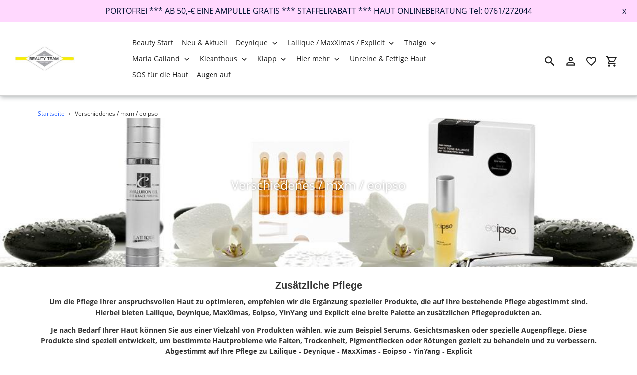

--- FILE ---
content_type: text/html; charset=utf-8
request_url: https://www.beautyteam-onlineshop.de/collections/verschiedenes-mxm-eoipso
body_size: 18394
content:
<!DOCTYPE html>
<html class="no-js" lang="de">
  <head>
    <meta charset="utf-8" />
    <meta name="viewport" content="width=device-width,initial-scale=1" />
    <meta name="theme-color" content="#ff3add" />
    <link rel="canonical" href="https://www.beautyteam-onlineshop.de/collections/verschiedenes-mxm-eoipso" />

    
    <link
      rel="shortcut icon"
      href="//img.versacommerce.io/resize=32x32/canvas=0/++/static-1.versacommerce.de//green-sun-17_versacommerce_de/designs/astor-2025-10-29_13-35-32/assets/favicon_ni94ju.psd"
      type="image/png"
    />
    <title>Lailique - Deynique - MaxXimas - Eoipso - YinYang - Explicit&nbsp;&ndash;&nbsp;Beautyteam-Onlineshop</title>

    
      <meta name="description" content="Ergänzen sie zu Ihrer Pflege spezielle Produkte für die anspruchsvolle Haut.
Lailique - Deynique - MaxXimas - Eoipso - YinYang - Explicit. Jahrelange Erfahrung - direkt vom Fachhandel." />
     
    
    
    <!-- /snippets/social-meta-tags.liquid -->






<meta property="og:site_name" content="Beautyteam-Onlineshop">
<meta property="og:url" content="https://www.beautyteam-onlineshop.de/collections/verschiedenes-mxm-eoipso">
<meta property="og:title" content="Lailique - Deynique - MaxXimas - Eoipso - YinYang - Explicit">
<meta property="og:type" content="product.group">
<meta property="og:description" content="Ergänzen sie zu Ihrer Pflege spezielle Produkte für die anspruchsvolle Haut.
Lailique - Deynique - MaxXimas - Eoipso - YinYang - Explicit. Jahrelange Erfahrung - direkt vom Fachhandel.">



<meta property="og:image" content="http://img.versacommerce.io/resize=1200x1200/canvas=0/++/assets.versacommerce.de/images/91a52ac77060399fd96dce0ef2906b58e88db125.jpg__?v=1590501568">
<meta property="og:image:secure_url" content="https://img.versacommerce.io/resize=1200x1200/canvas=0/++/assets.versacommerce.de/images/91a52ac77060399fd96dce0ef2906b58e88db125.jpg__?v=1590501568">



<meta name="twitter:card" content="summary_large_image">
<meta name="twitter:title" content="Lailique - Deynique - MaxXimas - Eoipso - YinYang - Explicit">
<meta name="twitter:description" content="Ergänzen sie zu Ihrer Pflege spezielle Produkte für die anspruchsvolle Haut.
Lailique - Deynique - MaxXimas - Eoipso - YinYang - Explicit. Jahrelange Erfahrung - direkt vom Fachhandel.">

    <link href="//static-1.versacommerce.de/green-sun-17_versacommerce_de/designs/astor-2025-10-29_13-35-32/assets/shariff/shariff.complete.css?108144" rel="stylesheet" type="text/css" media="all"/>
    <link href="//static-3.versacommerce.de/green-sun-17_versacommerce_de/designs/astor-2025-10-29_13-35-32/assets/theme.css?108144" rel="stylesheet" type="text/css" media="all"/>

    <script src="https://ajax.googleapis.com/ajax/libs/jquery/1.9.1/jquery.min.js"></script>
    <script>
      const theme = {
        strings: {
          addToCart: "In den Einkaufswagen legen",
          soldOut: "Ausverkauft",
          unavailable: "Nicht verfügbar",
          regularPrice: "Normaler Preis",
          sale: "Angebot",
          showMore: "Mehr anzeigen",
          showLess: "Weniger anzeigen",
          addressError: "Kann die Adresse nicht finden",
          addressNoResults: "Keine Ergebnisse für diese Adresse",
          addressQueryLimit: "Sie haben die Google- API-Nutzungsgrenze überschritten. Betrachten wir zu einem \u003Ca href=\"https:\/\/developers.google.com\/maps\/premium\/usage-limits\"\u003EPremium-Paket\u003C\/a\u003E zu aktualisieren.",
          authError: "Es gab ein Problem bei Google Maps Konto zu authentifizieren.",
          newWindow: "\u00d6ffnet ein neues Fenster.",
          external: "\u00d6ffnet externe Webseite.",
          newWindowExternal: "\u00d6ffnet externe Webseite in einem neuen Fenster.",
          payAndPickup: "Jetzt bezahlen und abholen",
          estimatedDelivery: "Lieferzeit max.",
        },
        moneyFormat: "{{amount}} \u20ac"
      };
      const shop = {
        served_zipcodes: []
      };

      document.documentElement.className = document.documentElement.className.replace('no-js', 'js');
    </script>

    <!--[if (lte IE 9)]><script src="//static-4.versacommerce.de/green-sun-17_versacommerce_de/designs/astor-2025-10-29_13-35-32/assets/match-media.min.js?108144" type="text/javascript"></script><![endif]--><!--[if (gt IE 9)|!(IE)]><!-->
    <script src="//static-3.versacommerce.de/green-sun-17_versacommerce_de/designs/astor-2025-10-29_13-35-32/assets/lazysizes.js?108144" async="async"></script>
    <!--<![endif]-->
    <!--[if lte IE 9
      ]><script src="//static-3.versacommerce.de/green-sun-17_versacommerce_de/designs/astor-2025-10-29_13-35-32/assets/lazysizes.min.js?108144"></script
    ><![endif]-->

    <!--[if (gt IE 9)|!(IE)]><!-->
    <script src="//static-1.versacommerce.de/green-sun-17_versacommerce_de/designs/astor-2025-10-29_13-35-32/assets/vendor.js?108144" defer="defer"></script>
    <!--<![endif]-->
    <!--[if lte IE 9
      ]><script src="//static-1.versacommerce.de/green-sun-17_versacommerce_de/designs/astor-2025-10-29_13-35-32/assets/vendor.js?108144"></script
    ><![endif]-->

    <!--[if (gt IE 9)|!(IE)]><!-->
    <script src="//static-2.versacommerce.de/green-sun-17_versacommerce_de/designs/astor-2025-10-29_13-35-32/assets/theme.js?108144" defer="defer"></script>
    <!--<![endif]-->
    <!--[if lte IE 9
      ]><script src="//static-2.versacommerce.de/green-sun-17_versacommerce_de/designs/astor-2025-10-29_13-35-32/assets/theme.js?108144"></script
    ><![endif]-->

    <script type="text/javascript">
  var Shopify = Shopify || {};
  Shopify.shop = "www.beautyteam-onlineshop.de";
  Shopify.locale = "de";
  Shopify.routes = Shopify.routes || {};
  Shopify.routes.root = "/";
  Shopify.designMode = window.self !== window.top;
  Shopify.currency = { active: "EUR", rate: '1.0' };
  Shopify.loadFeatures = function(features) {
    if (Array.isArray(features)) {
      features.forEach(function(feature) {
        console.log('Loading feature:', feature.name, 'version:', feature.version);
        if (typeof feature.onLoad === 'function') {
          feature.onLoad();
        }
      });
    }
  };
</script>
<script type="module">!function(o){(o.Shopify=o.Shopify||{}).modules=!0}(window);</script>
<link rel="stylesheet" href="//www.beautyteam-onlineshop.de/assets/shopify-compatibility.css">
<script type="application/json" id="all-sections-schemas">
  [{"name":{"de":"Produktgruppe","en":"Produktgruppe"},"settings":[{"type":"select","id":"layout","label":{"de":"Layout","en":"Layout"},"default":"grid","options":[{"value":"grid","label":{"de":"Raster","en":"Raster"}},{"value":"list","label":{"de":"Liste","en":"Liste"}}]},{"type":"select","id":"products_per_page","label":{"de":"Produkte pro Seite","en":"Products per page"},"default":32,"options":[{"value":16,"label":{"de":"16","en":"16"}},{"value":32,"label":{"de":"32","en":"32"}},{"value":48,"label":{"de":"48","en":"48"}}]},{"type":"checkbox","id":"show_collection_image","label":{"de":"Kategorie-Foto anzeigen","en":"Kategorie-Foto anzeigen"},"default":false},{"type":"checkbox","id":"show_collection_description_over_hero","label":{"de":"Kategorie-Beschreibung auf dem Foto anzeigen","en":"Kategorie-Beschreibung auf dem Foto anzeigen"},"default":false},{"type":"checkbox","id":"show_vendor","label":{"de":"Produkt-Lieferanten anzeigen","en":"Produkt-Lieferanten anzeigen"},"default":false},{"type":"checkbox","id":"sort_enable","label":{"de":"Sortieren erlauben","en":"Sortieren erlauben"},"default":true},{"type":"checkbox","id":"show_product_subtitle","label":{"de":"Produkt-Untertitel anzeigen","en":"Produkt-Untertitel anzeigen"},"default":false},{"type":"checkbox","id":"show_polices","label":{"de":"Mehrwertsteuer anzeigen","en":"Mehrwertsteuer anzeigen"},"default":false},{"type":"text","id":"filter_text","label":"Filter \u00dcberschrift","default":"Filtern"}],"blocks":[{"name":"Filter","type":"filter","settings":[{"type":"text","id":"text","label":"\u00dcberschrift"},{"type":"richtext","id":"tag","label":{"de":"Tag","en":"Tag"}}]}],"locales":{"de":{"title":"Filter"},"en":{"title":"Filter"}}}]
</script>
<link rel="stylesheet" href="//static-4.versacommerce.de/green-sun-17_versacommerce_de/designs/astor-2025-10-29_13-35-32/compiled_assets/styles.css">
<script type="text/javascript" id="__st">
  var __st={"pageurl":"www.beautyteam-onlineshop.de/collections/verschiedenes-mxm-eoipso"};
</script>

    <script src="//static-4.versacommerce.de/green-sun-17_versacommerce_de/designs/astor-2025-10-29_13-35-32/assets/jquery.touchSwipe.min.js?108144" type="text/javascript"></script>
    <script src="//static-4.versacommerce.de/green-sun-17_versacommerce_de/designs/astor-2025-10-29_13-35-32/assets/shariff/shariff.min.js?108144" type="text/javascript"></script>

    <!-- START custom-css -->
    <style type="text/css" media="screen">
      
    </style>
    <!-- END custom-css -->

    <!-- START custom-html -->
    
    <!-- END custom-html -->
  <script src="https://www.google.com/recaptcha/api.js?render="></script>

<script>
  window.onload = function() {
    grecaptcha.ready(function() {
      var inputs = document.querySelectorAll('input[name="g-recaptcha-response"]');
      var active_recapcha_actions = ["registration", "contact", "newsletter", "gdpr_email"]

      inputs.forEach(function(input) {
        var action = input.getAttribute('data-action');
        if (active_recapcha_actions.includes(action)) {
          grecaptcha.execute('', {action: action}).then(function(token) {
              input.value = token;
          });
        }
      });
    });
  }
</script>
<!-- Google Tag Manager -->
<script>(function(w,d,s,l,i){w[l]=w[l]||[];w[l].push({'gtm.start':
new Date().getTime(),event:'gtm.js'});var f=d.getElementsByTagName(s)[0],
j=d.createElement(s),dl=l!='dataLayer'?'&l='+l:'';j.async=true;j.src=
'https://www.googletagmanager.com/gtm.js?id='+i+dl;f.parentNode.insertBefore(j,f);
})(window,document,'script','dataLayer','GTM-NRQ6VH4');</script>
<!-- End Google Tag Manager -->


<!-- Google tag (gtag.js) -->
<script async src="https://www.googletagmanager.com/gtag/js?id=376169314"></script>
<script>
  window.dataLayer = window.dataLayer || [];
  function gtag(){dataLayer.push(arguments);}
  gtag('js', new Date());

  gtag('config', '376169314');
  

  
   
   
     
     
     
    
  
</script>
<script>
  document.addEventListener("DOMContentLoaded", function() {
    try {
      if (window !== window.parent) {
        var hasContentForIndex = "collection" == "index";
        var hasContentForPage = "collection" == "page";
        var hasContentForProduct = "collection" == "product";

        var hasContentForNotFoundTemplate = "collection" == "404";
        var hasContentForArticle = "collection" == "article";
        var hasContentForBlog = "collection" == "blog";
        var hasContentForCart = "collection" == "cart";
        var hasContentForCollection = "collection" == "collection";
        var hasContentForAccount = "collection" == "account";
        var hasContentForActivateAccount = "collection" == "activate-account";
        var hasContentForAddresses = "collection" == "addresses";
        var hasContentForLogin = "collection" == "login";
        var hasContentForOrder = "collection" == "order";
        var hasContentForRegister = "collection" == "register";
        var hasContentForResetPassword = "collection" == "reset-password";
        var hasContentForOrder = "collection" == "order";
        var hasContentForListCollections = "collection" == "list-collections";
        var hasContentForSearch = "collection" == "search";
        
        var templateSuffix = ""
        var templateName = "collection";

        var sectionIds = [];
        var sections = document.getElementsByClassName("shopify-section");

        for (i = 0; i < sections.length; i++) {
            var section = sections[i];
            var sectionId = section.getAttribute("data-section-file-name");
          
            var hasSubstringClass = false;
            var classNames = section.className.split(' ');
   
            for (var t = 0; t < classNames.length; t++) {
              if (classNames[t].includes('shopify-section-group')) {
                hasSubstringClass = true;
                break;
              }
            }

            if (!sectionId) {
              sectionId = section.getAttribute("data-section-id");
            }

            if (sectionId && (hasSubstringClass == false)) {
                sectionIds.push(sectionId);
            }
        }

        var uniqueSectionIds = sectionIds.filter(function(sectionId, index, self) {
            return index == self.indexOf(sectionId);
        });
				console.log(uniqueSectionIds);

        window.VERSACOMMERCE_SECTIONS = {staticSections: uniqueSectionIds, hasContentForIndex: hasContentForIndex, hasContentForPage: hasContentForPage, hasContentForProduct: hasContentForProduct,
          hasContentForNotFoundTemplate: hasContentForNotFoundTemplate, hasContentForArticle: hasContentForArticle, hasContentForBlog: hasContentForBlog, hasContentForCart: hasContentForCart,
          hasContentForCollection: hasContentForCollection, hasContentForAccount: hasContentForAccount, hasContentForActivateAccount: hasContentForActivateAccount, hasContentForAddresses: hasContentForAddresses,
          hasContentForLogin: hasContentForLogin, hasContentForOrder: hasContentForOrder, hasContentForRegister: hasContentForRegister, hasContentForResetPassword: hasContentForResetPassword,
          hasContentForOrder: hasContentForOrder, hasContentForListCollections: hasContentForListCollections, hasContentForSearch: hasContentForSearch, 
          templateSuffix: templateSuffix, templateName: templateName
        };
        window.VERSACOMMERCE_SECTION_URLS = {
            "Home": "green-sun-17.versacommerce.de",
            "Produkt": "green-sun-17.versacommerce.de/products/deynique-aloe-vera-skin-gel-synergie-aloe-vera-gel",
            "Produktgruppe": "green-sun-17.versacommerce.de/collections/diebeautys-magazin",
            "Warenkorb": "green-sun-17.versacommerce.de/cart"
        };

        if (window.console) {
            console.debug("uniqueSectionIds: " + uniqueSectionIds);
            console.debug("hasContentForIndex: " + hasContentForIndex);
            console.debug("hasContentForPage: " + hasContentForPage);
        }
          window.parent.postMessage({cmd: "filter-sections", args: window.VERSACOMMERCE_SECTIONS}, "*");
          window.parent.postMessage({cmd: "create-urls", args: window.VERSACOMMERCE_SECTION_URLS}, "*");
      }

    }
    catch(error) {}
  });
</script></head>

  <body
    class="template-collection with-fixed-header"
  >

     

    <a class="in-page-link visually-hidden skip-link" href="#MainContent">Direkt zum Inhalt</a>

    <div
      id="SearchDrawer"
      class="m-search drawer drawer--top"
      role="dialog"
      aria-modal="true"
      aria-label="Suchen"
    >
      <div class="m-search__table">
        <div class="m-search__table-cell m-search__form-wrapper">
          <form
            class="search m-search__form"
            action="/search"
            method="get"
            role="search"
          >
            <input
              class="search__input m-search__input"
              type="search"
              name="q"
              value=""
              placeholder="Suchen"
              aria-label="Suchen"
            />
            <button
              class="m-search__submit search__submit btn--link"
              type="submit"
            >
              <svg aria-hidden="true" focusable="false" role="presentation" class="m-icon m-icon--search" viewBox="0 0 24 24"><path d="m9.5 3c3.59 0 6.5 2.91 6.5 6.5 0 1.61-.59 3.09-1.56 4.23l.27.27h.79l5 5-1.5 1.5-5-5v-.79l-.27-.27c-1.14.97-2.62 1.56-4.23 1.56-3.59 0-6.5-2.91-6.5-6.5s2.91-6.5 6.5-6.5m0 2c-2.5 0-4.5 2-4.5 4.5s2 4.5 4.5 4.5 4.5-2 4.5-4.5-2-4.5-4.5-4.5z"/></svg>

              <span class="m-icon__fallback-text">Suchen</span>
            </button>
          </form>
        </div>
        <div class="m-search__table-cell text-right">
          <button
            type="button"
            class="btn--link m-search__close js-drawer-close"
          >
            <svg aria-hidden="true" focusable="false" role="presentation" class="m-icon m-icon--close" viewBox="0 0 24 24"><path d="M19,6.41L17.59,5L12,10.59L6.41,5L5,6.41L10.59,12L5,17.59L6.41,19L12,13.41L17.59,19L19,17.59L13.41,12L19,6.41Z" /></svg>

            <span class="m-icon__fallback-text">Schließen (esc)</span>
          </button>
        </div>
      </div>
    </div>

    <div id='shopify-section-header' class='shopify-section ' data-section-id='header' data-section-file-name='header' data-theme-editor-section='{&quot;id&quot;:&quot;header&quot;,&quot;type&quot;:&quot;TODO&quot;,&quot;hidden&quot;:false}'><header class="astor-header" data-section-id="header" data-section-type="header-section" role="banner"  style="min-height: 54px;">
  
	
		<style>
			.astor-header-announcement {
				background-color: #ffd8fe;
				color: #001331;
			}

			.astor-header-announcement--link:hover {
				

				color: #001331;
				
					
					background-color: #ffabfd;
				
			}
		</style>

		
			<div class="astor-header-announcement astor-header-announcement--link">
				<a href="https://www.beautyteam-onlineshop.de/collections/kleanthous-skintone" style="color: #001331;">PORTOFREI *** AB 50,-€ EINE AMPULLE GRATIS *** STAFFELRABATT *** HAUT ONLINEBERATUNG  Tel: 0761/272044</a>
				<span class="x-close-button">x</span>
			</div>
		
	


<script>
	$(document).ready(function(){
	  $(".x-close-button").click(function() {
	    $(".astor-header-announcement").fadeOut("slow");
	  });
	});
</script>


  <div class="astor-header__inner">
    <div class="astor-header__bar">
      <h1 class="astor-header__brand h2">
        
        
        
        

        <a href="/">
          
            <img src="//img.versacommerce.io/resize=x120/canvas=0/++/static-2.versacommerce.de//green-sun-17_versacommerce_de/designs/astor-2025-10-29_13-35-32//assets/logo_hfxBw2.jpg" srcset="//img.versacommerce.io/resize=x120/canvas=0/++/static-2.versacommerce.de//green-sun-17_versacommerce_de/designs/astor-2025-10-29_13-35-32//assets/logo_hfxBw2.jpg 1x, //img.versacommerce.io/resize=x240/canvas=0/++/static-2.versacommerce.de//green-sun-17_versacommerce_de/designs/astor-2025-10-29_13-35-32//assets/logo_hfxBw2.jpg 2x" alt="
          Beautyteam-Onlineshop" style="max-width: 120px;">
            
          
        </a>
      </h1>

      <nav class="astor-nav" id="AccessibleNav" role="navigation">
        <ul class="site-nav list--inline " id="SiteNav">
  

    
      <li >
        <a href="/" class="site-nav__link site-nav__link--main">
          <span class="site-nav__label">Beauty Start</span>
        </a>
      </li>
    
  

    
      <li >
        <a href="/collections/neu-and-aktuell" class="site-nav__link site-nav__link--main">
          <span class="site-nav__label">Neu & Aktuell</span>
        </a>
      </li>
    
  

    
      <li class="flex site-nav--has-dropdown ">
        <ul>
          <li class="site-nav__dropdown-toggler ">
            <a href="/" class="site-nav__link site-nav__link--main">
              <span class="site-nav__label">Deynique</span><svg aria-hidden="true" focusable="false" role="presentation" class="m-icon m-icon--chevron-down" viewBox="0 0 24 24"><path d="M7.41,8.58L12,13.17L16.59,8.58L18,10L12,16L6,10L7.41,8.58Z" /></svg>

            </a>
            <div class="site-nav__dropdown" id="SiteNavLabel-deynique">
              
                <ul>
                  
                    <li>
                      <a href="/collections/deynique-gesamte-produkte" class="site-nav__link site-nav__child-link" data-active-child-link="">
                        <span class="site-nav__label">Deynique gesamte Produkte</span>
                      </a>
                    </li>
                  
                    <li>
                      <a href="/collections/deynique-aloe-system" class="site-nav__link site-nav__child-link" data-active-child-link="">
                        <span class="site-nav__label">Deynique aloe SYSTEM</span>
                      </a>
                    </li>
                  
                    <li>
                      <a href="/collections/deynique-probioderm" class="site-nav__link site-nav__child-link" data-active-child-link="">
                        <span class="site-nav__label">Deynique probioDERM</span>
                      </a>
                    </li>
                  
                    <li>
                      <a href="/collections/deynique-pflege" class="site-nav__link site-nav__child-link" data-active-child-link="">
                        <span class="site-nav__label">Deynique Pflege</span>
                      </a>
                    </li>
                  
                    <li>
                      <a href="/collections/deynique-masken" class="site-nav__link site-nav__child-link" data-active-child-link="">
                        <span class="site-nav__label">Deynique Masken</span>
                      </a>
                    </li>
                  
                    <li>
                      <a href="/collections/deynique-ampullen" class="site-nav__link site-nav__child-link" data-active-child-link="">
                        <span class="site-nav__label">Deynique Ampullen</span>
                      </a>
                    </li>
                  
                    <li>
                      <a href="/collections/deynique-sonne" class="site-nav__link site-nav__child-link" data-active-child-link="">
                        <span class="site-nav__label">Deynique Sonne</span>
                      </a>
                    </li>
                  
                    <li>
                      <a href="/collections/deynique-pflegeset" class="site-nav__link site-nav__child-link" data-active-child-link="">
                        <span class="site-nav__label">Deynique Pflegeset</span>
                      </a>
                    </li>
                  
                    <li>
                      <a href="/collections/inner-beauty" class="site-nav__link site-nav__child-link" data-active-child-link="">
                        <span class="site-nav__label">Inner Beauty</span>
                      </a>
                    </li>
                  
                    <li>
                      <a href="/collections/gold-silber" class="site-nav__link site-nav__child-link site-nav__link--last" data-active-child-link="">
                        <span class="site-nav__label">Deynique Gold / Silber</span>
                      </a>
                    </li>
                  
                </ul>
              
            </div>
          </li>
        </ul>
      </li>
    
  

    
      <li class="flex site-nav--has-dropdown ">
        <ul>
          <li class="site-nav__dropdown-toggler site-nav--active">
            <a href="/" class="site-nav__link site-nav__link--main site-nav__link--active">
              <span class="site-nav__label">Lailique / MaxXimas / Explicit</span><svg aria-hidden="true" focusable="false" role="presentation" class="m-icon m-icon--chevron-down" viewBox="0 0 24 24"><path d="M7.41,8.58L12,13.17L16.59,8.58L18,10L12,16L6,10L7.41,8.58Z" /></svg>

            </a>
            <div class="site-nav__dropdown" id="SiteNavLabel-lailique-maxximas-explicit">
              
                <ul>
                  
                    <li>
                      <a href="/collections/maxximas-explicit-gesamte-produkte" class="site-nav__link site-nav__child-link" data-active-child-link="">
                        <span class="site-nav__label">MaxXimas / Explicit gesamte Produkte</span>
                      </a>
                    </li>
                  
                    <li>
                      <a href="/collections/66-days-produkte" class="site-nav__link site-nav__child-link" data-active-child-link="">
                        <span class="site-nav__label">66 Days Produkte</span>
                      </a>
                    </li>
                  
                    <li>
                      <a href="/collections/explicit" class="site-nav__link site-nav__child-link" data-active-child-link="">
                        <span class="site-nav__label"> Explicit </span>
                      </a>
                    </li>
                  
                    <li>
                      <a href="/collections/yin-yang" class="site-nav__link site-nav__child-link" data-active-child-link="">
                        <span class="site-nav__label">YinYang Lailique</span>
                      </a>
                    </li>
                  
                    <li>
                      <a href="/collections/verschiedenes-mxm-eoipso" class="site-nav__link site-nav__child-link site-nav__link--active" data-active-child-link="true">
                        <span class="site-nav__label">Verschiedenes / mxm / eoipso</span>
                      </a>
                    </li>
                  
                    <li>
                      <a href="/collections/inner-beauty" class="site-nav__link site-nav__child-link site-nav__link--last" data-active-child-link="">
                        <span class="site-nav__label">Inner Beauty</span>
                      </a>
                    </li>
                  
                </ul>
              
            </div>
          </li>
        </ul>
      </li>
    
  

    
      <li class="flex site-nav--has-dropdown ">
        <ul>
          <li class="site-nav__dropdown-toggler ">
            <a href="/" class="site-nav__link site-nav__link--main">
              <span class="site-nav__label">Thalgo</span><svg aria-hidden="true" focusable="false" role="presentation" class="m-icon m-icon--chevron-down" viewBox="0 0 24 24"><path d="M7.41,8.58L12,13.17L16.59,8.58L18,10L12,16L6,10L7.41,8.58Z" /></svg>

            </a>
            <div class="site-nav__dropdown" id="SiteNavLabel-thalgo">
              
                <ul>
                  
                    <li>
                      <a href="/collections/thalgo-gesamte-produkte" class="site-nav__link site-nav__child-link" data-active-child-link="">
                        <span class="site-nav__label">Thalgo gesamte Produkte</span>
                      </a>
                    </li>
                  
                    <li>
                      <a href="/collections/thalgo-hyalu-procollagene-neu" class="site-nav__link site-nav__child-link" data-active-child-link="">
                        <span class="site-nav__label">Thalgo Hyalu-Procollagene NEU</span>
                      </a>
                    </li>
                  
                    <li>
                      <a href="/collections/thalgo-cold-marine-trockene-sensible-haut" class="site-nav__link site-nav__child-link" data-active-child-link="">
                        <span class="site-nav__label">Thalgo Cold Cream Marine trockene sensible Haut</span>
                      </a>
                    </li>
                  
                    <li>
                      <a href="/collections/thalgo-source-marine-feuchtigkeit" class="site-nav__link site-nav__child-link" data-active-child-link="">
                        <span class="site-nav__label">Thalgo Source Marine Feuchtigkeitsarme Haut</span>
                      </a>
                    </li>
                  
                    <li>
                      <a href="/collections/thalgo-purete-marine-mischhaut-unreine-haut" class="site-nav__link site-nav__child-link" data-active-child-link="">
                        <span class="site-nav__label">Thalgo Purete´Marine Mischhaut / Unreine Haut</span>
                      </a>
                    </li>
                  
                    <li>
                      <a href="/collections/thalgo-cica-marin" class="site-nav__link site-nav__child-link" data-active-child-link="">
                        <span class="site-nav__label">Thalgo CICA Marin</span>
                      </a>
                    </li>
                  
                    <li>
                      <a href="/collections/thalgo-silicium-lift" class="site-nav__link site-nav__child-link" data-active-child-link="">
                        <span class="site-nav__label">Thalgo Silicium Lift</span>
                      </a>
                    </li>
                  
                    <li>
                      <a href="/collections/thalgo-eveil-a-la-mer" class="site-nav__link site-nav__child-link" data-active-child-link="">
                        <span class="site-nav__label">Thaldo Eveil A La Mer</span>
                      </a>
                    </li>
                  
                    <li>
                      <a href="/collections/thalgo-koerperpflege" class="site-nav__link site-nav__child-link" data-active-child-link="">
                        <span class="site-nav__label">Thalgo Körperpflege</span>
                      </a>
                    </li>
                  
                    <li>
                      <a href="/collections/thalgo-spiruline-boost" class="site-nav__link site-nav__child-link" data-active-child-link="">
                        <span class="site-nav__label">Thalgo Spiruline Boost</span>
                      </a>
                    </li>
                  
                    <li>
                      <a href="/collections/thalgo-men-force" class="site-nav__link site-nav__child-link" data-active-child-link="">
                        <span class="site-nav__label">Thalgo Men</span>
                      </a>
                    </li>
                  
                    <li>
                      <a href="/collections/thalgo-prodige-des-oceans" class="site-nav__link site-nav__child-link" data-active-child-link="">
                        <span class="site-nav__label">Thalgo Prodige des Océans</span>
                      </a>
                    </li>
                  
                    <li>
                      <a href="/collections/thalgo-exception-marine" class="site-nav__link site-nav__child-link" data-active-child-link="">
                        <span class="site-nav__label">Thalgo Exception Marine</span>
                      </a>
                    </li>
                  
                    <li>
                      <a href="/collections/thalgo-sonne" class="site-nav__link site-nav__child-link" data-active-child-link="">
                        <span class="site-nav__label">Thalgo Sonne</span>
                      </a>
                    </li>
                  
                    <li>
                      <a href="/collections/thalgo-ella-bache" class="site-nav__link site-nav__child-link site-nav__link--last" data-active-child-link="">
                        <span class="site-nav__label">Thalgo Ella Baché</span>
                      </a>
                    </li>
                  
                </ul>
              
            </div>
          </li>
        </ul>
      </li>
    
  

    
      <li class="flex site-nav--has-dropdown ">
        <ul>
          <li class="site-nav__dropdown-toggler ">
            <a href="/" class="site-nav__link site-nav__link--main">
              <span class="site-nav__label">Maria Galland</span><svg aria-hidden="true" focusable="false" role="presentation" class="m-icon m-icon--chevron-down" viewBox="0 0 24 24"><path d="M7.41,8.58L12,13.17L16.59,8.58L18,10L12,16L6,10L7.41,8.58Z" /></svg>

            </a>
            <div class="site-nav__dropdown" id="SiteNavLabel-maria-galland">
              
                <ul>
                  
                    <li>
                      <a href="/collections/maria-galland-gesamte-produkte" class="site-nav__link site-nav__child-link" data-active-child-link="">
                        <span class="site-nav__label">Maria Galland gesamte Produkte</span>
                      </a>
                    </li>
                  
                    <li>
                      <a href="/collections/maria-galland-pflege" class="site-nav__link site-nav__child-link" data-active-child-link="">
                        <span class="site-nav__label">Maria Galland Pflege</span>
                      </a>
                    </li>
                  
                    <li>
                      <a href="/collections/maria-galland-celluarsun" class="site-nav__link site-nav__child-link" data-active-child-link="">
                        <span class="site-nav__label">Maria Galland CELLUAR´SUN</span>
                      </a>
                    </li>
                  
                    <li>
                      <a href="/collections/maria-galland-nutri-vital" class="site-nav__link site-nav__child-link" data-active-child-link="">
                        <span class="site-nav__label">Maria Galland NUTRI’VITAL  NEU</span>
                      </a>
                    </li>
                  
                    <li>
                      <a href="/collections/maria-galland-gesichtsreinigung" class="site-nav__link site-nav__child-link" data-active-child-link="">
                        <span class="site-nav__label">Maria Galland Gesichtsreinigung</span>
                      </a>
                    </li>
                  
                    <li>
                      <a href="/collections/maria-galland-hydra-global-feuchtigkeit" class="site-nav__link site-nav__child-link" data-active-child-link="">
                        <span class="site-nav__label">Maria Galland Hydra Global Feuchtigkeit</span>
                      </a>
                    </li>
                  
                    <li>
                      <a href="/collections/maria-galland-mille" class="site-nav__link site-nav__child-link" data-active-child-link="">
                        <span class="site-nav__label">Maria Galland Mille</span>
                      </a>
                    </li>
                  
                    <li>
                      <a href="/collections/maria-galland-koerperpflege" class="site-nav__link site-nav__child-link" data-active-child-link="">
                        <span class="site-nav__label">Maria Galland Körperpflege</span>
                      </a>
                    </li>
                  
                    <li>
                      <a href="/collections/maria-galland-masken-and-peeling" class="site-nav__link site-nav__child-link" data-active-child-link="">
                        <span class="site-nav__label">Maria Galland Masken &amp; Peeling</span>
                      </a>
                    </li>
                  
                    <li>
                      <a href="/collections/maria-galland-make-up" class="site-nav__link site-nav__child-link" data-active-child-link="">
                        <span class="site-nav__label">Maria Galland Make up</span>
                      </a>
                    </li>
                  
                    <li>
                      <a href="/collections/maria-galland-lumin-eclat" class="site-nav__link site-nav__child-link site-nav__link--last" data-active-child-link="">
                        <span class="site-nav__label">Maria Galland Lumin Èclat </span>
                      </a>
                    </li>
                  
                </ul>
              
            </div>
          </li>
        </ul>
      </li>
    
  

    
      <li class="flex site-nav--has-dropdown ">
        <ul>
          <li class="site-nav__dropdown-toggler ">
            <a href="/" class="site-nav__link site-nav__link--main">
              <span class="site-nav__label">Kleanthous</span><svg aria-hidden="true" focusable="false" role="presentation" class="m-icon m-icon--chevron-down" viewBox="0 0 24 24"><path d="M7.41,8.58L12,13.17L16.59,8.58L18,10L12,16L6,10L7.41,8.58Z" /></svg>

            </a>
            <div class="site-nav__dropdown" id="SiteNavLabel-kleanthous">
              
                <ul>
                  
                    <li>
                      <a href="/collections/kleanthous-gesamte-produkte" class="site-nav__link site-nav__child-link" data-active-child-link="">
                        <span class="site-nav__label">Kleanthous gesamte Produkte</span>
                      </a>
                    </li>
                  
                    <li>
                      <a href="/collections/kleanthous-247" class="site-nav__link site-nav__child-link" data-active-child-link="">
                        <span class="site-nav__label">Kleanthous 24/7</span>
                      </a>
                    </li>
                  
                    <li>
                      <a href="/collections/kleanthous-cellular-system" class="site-nav__link site-nav__child-link" data-active-child-link="">
                        <span class="site-nav__label">Kleanthous Cellular System</span>
                      </a>
                    </li>
                  
                    <li>
                      <a href="/collections/kleanthous-skintone" class="site-nav__link site-nav__child-link" data-active-child-link="">
                        <span class="site-nav__label">Kleanthous SkinTone</span>
                      </a>
                    </li>
                  
                    <li>
                      <a href="/collections/kleanthous-silia" class="site-nav__link site-nav__child-link site-nav__link--last" data-active-child-link="">
                        <span class="site-nav__label">Kleanthous SILIA</span>
                      </a>
                    </li>
                  
                </ul>
              
            </div>
          </li>
        </ul>
      </li>
    
  

    
      <li class="flex site-nav--has-dropdown ">
        <ul>
          <li class="site-nav__dropdown-toggler ">
            <a href="/" class="site-nav__link site-nav__link--main">
              <span class="site-nav__label">Klapp</span><svg aria-hidden="true" focusable="false" role="presentation" class="m-icon m-icon--chevron-down" viewBox="0 0 24 24"><path d="M7.41,8.58L12,13.17L16.59,8.58L18,10L12,16L6,10L7.41,8.58Z" /></svg>

            </a>
            <div class="site-nav__dropdown" id="SiteNavLabel-klapp">
              
                <ul>
                  
                    <li>
                      <a href="/collections/klapp-gesamte-produkte" class="site-nav__link site-nav__child-link" data-active-child-link="">
                        <span class="site-nav__label">Klapp gesamte Produkte</span>
                      </a>
                    </li>
                  
                    <li>
                      <a href="/collections/klapp-triple-action-cleansing" class="site-nav__link site-nav__child-link" data-active-child-link="">
                        <span class="site-nav__label">Klapp Triple Action Cleansing</span>
                      </a>
                    </li>
                  
                    <li>
                      <a href="/collections/klapp-hyaluronic" class="site-nav__link site-nav__child-link" data-active-child-link="">
                        <span class="site-nav__label">Klapp Hyaluronic</span>
                      </a>
                    </li>
                  
                    <li>
                      <a href="/collections/klapp-triple-action-sonne" class="site-nav__link site-nav__child-link" data-active-child-link="">
                        <span class="site-nav__label">Klapp Triple Action Sonne</span>
                      </a>
                    </li>
                  
                    <li>
                      <a href="/collections/klapp-repagen-exclusive" class="site-nav__link site-nav__child-link" data-active-child-link="">
                        <span class="site-nav__label">Klapp Repagen Exclusive</span>
                      </a>
                    </li>
                  
                    <li>
                      <a href="/collections/klapp-a-classic" class="site-nav__link site-nav__child-link" data-active-child-link="">
                        <span class="site-nav__label">Klapp A Classic</span>
                      </a>
                    </li>
                  
                    <li>
                      <a href="/collections/klapp-stri-pexan" class="site-nav__link site-nav__child-link" data-active-child-link="">
                        <span class="site-nav__label">Klapp Stri-Pexan </span>
                      </a>
                    </li>
                  
                    <li>
                      <a href="/collections/klapp-men" class="site-nav__link site-nav__child-link" data-active-child-link="">
                        <span class="site-nav__label">Klapp men</span>
                      </a>
                    </li>
                  
                    <li>
                      <a href="/collections/klapp-skin-natural-and-aloe-vera" class="site-nav__link site-nav__child-link" data-active-child-link="">
                        <span class="site-nav__label">Klapp Skin Natural &amp; Aloe Vera</span>
                      </a>
                    </li>
                  
                    <li>
                      <a href="/collections/klapp-skinconcellular-care" class="site-nav__link site-nav__child-link site-nav__link--last" data-active-child-link="">
                        <span class="site-nav__label">Klapp Skinconcellular Care</span>
                      </a>
                    </li>
                  
                </ul>
              
            </div>
          </li>
        </ul>
      </li>
    
  

    
      <li class="flex site-nav--has-dropdown ">
        <ul>
          <li class="site-nav__dropdown-toggler ">
            <a href="/" class="site-nav__link site-nav__link--main">
              <span class="site-nav__label">Hier mehr</span><svg aria-hidden="true" focusable="false" role="presentation" class="m-icon m-icon--chevron-down" viewBox="0 0 24 24"><path d="M7.41,8.58L12,13.17L16.59,8.58L18,10L12,16L6,10L7.41,8.58Z" /></svg>

            </a>
            <div class="site-nav__dropdown" id="SiteNavLabel-hier-mehr">
              
                <ul>
                  
                    <li>
                      <a href="/collections/diebeautys-magazin" class="site-nav__link site-nav__child-link" data-active-child-link="">
                        <span class="site-nav__label">&quot;diebeautys&quot; Magazin</span>
                      </a>
                    </li>
                  
                    <li>
                      <a href="/collections/newsletter-info" class="site-nav__link site-nav__child-link" data-active-child-link="">
                        <span class="site-nav__label">Newsletter Info</span>
                      </a>
                    </li>
                  
                    <li>
                      <a href="/collections/haut-online-beratung" class="site-nav__link site-nav__child-link" data-active-child-link="">
                        <span class="site-nav__label">Haut-Onlineberatung</span>
                      </a>
                    </li>
                  
                    <li>
                      <a href="/collections/hier-mehr" class="site-nav__link site-nav__child-link" data-active-child-link="">
                        <span class="site-nav__label">Premium Club Kunde</span>
                      </a>
                    </li>
                  
                    <li>
                      <a href="/collections/beautyteam-blog" class="site-nav__link site-nav__child-link" data-active-child-link="">
                        <span class="site-nav__label">Beautyteam Blog</span>
                      </a>
                    </li>
                  
                    <li>
                      <a href="/collections/youtube-videos" class="site-nav__link site-nav__child-link" data-active-child-link="">
                        <span class="site-nav__label">Youtube Video´s</span>
                      </a>
                    </li>
                  
                    <li>
                      <a href="/collections/deynique-new-generation" class="site-nav__link site-nav__child-link site-nav__link--last" data-active-child-link="">
                        <span class="site-nav__label">Deynique New Generation</span>
                      </a>
                    </li>
                  
                </ul>
              
            </div>
          </li>
        </ul>
      </li>
    
  

    
      <li >
        <a href="/collections/unreine-and-fettige-haut" class="site-nav__link site-nav__link--main">
          <span class="site-nav__label">Unreine & Fettige Haut</span>
        </a>
      </li>
    
  

    
      <li >
        <a href="/collections/sos-fuer-die-haut" class="site-nav__link site-nav__link--main">
          <span class="site-nav__label">SOS für die Haut</span>
        </a>
      </li>
    
  

    
      <li >
        <a href="/collections/augen-auf" class="site-nav__link site-nav__link--main">
          <span class="site-nav__label">Augen auf</span>
        </a>
      </li>
    
  
</ul>


<script>
  const threeLevelDropdowns = document.querySelectorAll(".site-nav__dropdown:not(.site-nav__dropdown--three-level)");
  const borderWidth = 1;
  threeLevelDropdowns.forEach(function(element, index) {
    element.style.display = 'block';
    let width = element.clientWidth;
    element.style.display = '';
    let deepChildren = element.querySelectorAll(".site-nav__dropdown.site-nav__dropdown--three-level");
    for(let i = 0; i < deepChildren.length; i++)  {
      deepChildren[i].style.marginLeft = width + borderWidth + 'px';
    }
  });
</script>

      </nav>

      <div class="astor-header-actions">
        <button type="button" class="astor-header-actions__item js-drawer-open-top">
          <svg aria-hidden="true" focusable="false" role="presentation" class="m-icon m-icon--search" viewBox="0 0 24 24"><path d="m9.5 3c3.59 0 6.5 2.91 6.5 6.5 0 1.61-.59 3.09-1.56 4.23l.27.27h.79l5 5-1.5 1.5-5-5v-.79l-.27-.27c-1.14.97-2.62 1.56-4.23 1.56-3.59 0-6.5-2.91-6.5-6.5s2.91-6.5 6.5-6.5m0 2c-2.5 0-4.5 2-4.5 4.5s2 4.5 4.5 4.5 4.5-2 4.5-4.5-2-4.5-4.5-4.5z"/></svg>

          <span class="m-icon__fallback-text">Suchen</span>
        </button>

        
          
            <a href="/account/login" class="astor-header-actions__item astor-header__account">
              <svg aria-hidden="true" focusable="false" role="presentation" class="m-icon m-icon--login" viewBox="0 0 24 24"><path d="M12,4C14.21,4 16,5.79 16,8C16,10.21 14.21,12 12,12C9.79,12 8,10.21 8,8C8,5.79 9.79,4 12,4M12,6C10.9,6 10,6.9 10,8C10,9.1 10.9,10 12,10C13.1,10 14,9.1 14,8C14,6.9 13.1,6 12,6M12,13C14.67,13 20,14.33 20,17V20H4V17C4,14.33 9.33,13 12,13M12,14.9C9.03,14.9 5.9,16.36 5.9,17V18.1H18.1V17C18.1,16.36 14.97,14.9 12,14.9Z" /></svg>

              <span class="m-icon__fallback-text">Einloggen</span>
            </a>
          
        

        <a title="Merkzettel" href="/lists/favorites" class="astor-header-actions__item">
          <svg style="width:24px;height:24px" viewBox="0 0 24 24">
            <path fill="currentColor" d="M12.1 18.55L12 18.65L11.89 18.55C7.14 14.24 4 11.39 4 8.5C4 6.5 5.5 5 7.5 5C9.04 5 10.54 6 11.07 7.36H12.93C13.46 6 14.96 5 16.5 5C18.5 5 20 6.5 20 8.5C20 11.39 16.86 14.24 12.1 18.55M16.5 3C14.76 3 13.09 3.81 12 5.08C10.91 3.81 9.24 3 7.5 3C4.42 3 2 5.41 2 8.5C2 12.27 5.4 15.36 10.55 20.03L12 21.35L13.45 20.03C18.6 15.36 22 12.27 22 8.5C22 5.41 19.58 3 16.5 3Z"/>
          </svg>
          <div id="merkzettelCount" class="astor-header-actions__counter">
            <span id="merkzettelCount_span"></span>
          </div>
        </a>
        <script>
          var merkzettel_list = JSON.parse(localStorage.getItem("merkzettel_list") || "[]");
          if (merkzettel_list.length > 0) {
            document.querySelector("#merkzettelCount_span").innerHTML = merkzettel_list.length;
          } else {
            document.querySelector("#merkzettelCount").style.display = 'none';
          }
        </script>

        <a href="/cart" class="astor-header-actions__item astor-header__cart">
          <svg aria-hidden="true" focusable="false" role="presentation" class="m-icon m-icon--cart" viewBox="0 0 24 24"><path d="M17,18C18.1,18 19,18.9 19,20C19,21.1 18.1,22 17,22C15.89,22 15,21.1 15,20C15,18.89 15.89,18 17,18M1,2H4.27L5.21,4H20C20.55,4 21,4.45 21,5C21,5.17 20.95,5.34 20.88,5.5L17.3,11.97C16.96,12.58 16.3,13 15.55,13H8.1L7.2,14.63L7.17,14.75C7.17,14.89 7.28,15 7.42,15H19V17H7C5.89,17 5,16.1 5,15C5,14.65 5.09,14.32 5.24,14.04L6.6,11.59L3,4H1V2M7,18C8.1,18 9,18.9 9,20C9,21.1 8.1,22 7,22C5.89,22 5,21.1 5,20C5,18.89 5.89,18 7,18M16,11L18.78,6H6.14L8.5,11H16Z" /></svg>

          <span class="m-icon__fallback-text">Einkaufswagen</span>
          
        </a>

        

        
          <button type="button" class="astor-header-actions__item astor-header-actions__item--menu astor-header__menu js-mobile-nav-toggle mobile-nav--open" aria-controls="navigation" aria-expanded="false" aria-label="Menü">
            <svg aria-hidden="true" focusable="false" role="presentation" class="m-icon m-icon--menu" viewBox="0 0 24 24"><path d="M3,6H21V8H3V6M3,11H21V13H3V11M3,16H21V18H3V16Z" /></svg>

            <svg aria-hidden="true" focusable="false" role="presentation" class="m-icon m-icon--close" viewBox="0 0 24 24"><path d="M19,6.41L17.59,5L12,10.59L6.41,5L5,6.41L10.59,12L5,17.59L6.41,19L12,13.41L17.59,19L19,17.59L13.41,12L19,6.41Z" /></svg>

          </button>
        
      </div>
    </div>

    <nav class="mobile-nav-wrapper medium-up--hide" role="navigation">
      <ul id="MobileNav" class="mobile-nav">
        <li class="mobile-nav__item border-bottom">
            
              <a href="/" class="mobile-nav__link">
                <span class="mobile-nav__label">Beauty Start</span>
              </a>
            
          </li>
        <li class="mobile-nav__item border-bottom">
            
              <a href="/collections/neu-and-aktuell" class="mobile-nav__link">
                <span class="mobile-nav__label">Neu & Aktuell</span>
              </a>
            
          </li>
        <li class="mobile-nav__item border-bottom">
            
              
              <button type="button" class="btn--link js-toggle-submenu mobile-nav__link" data-target="
                deynique-3" data-level="1" aria-expanded="false">
                <span class="mobile-nav__label">Deynique</span>
                <div class="mobile-nav__icon">
                  <svg aria-hidden="true" focusable="false" role="presentation" class="m-icon m-icon--chevron-right" viewBox="0 0 24 24"><path d="M8.59,16.58L13.17,12L8.59,7.41L10,6L16,12L10,18L8.59,16.58Z" /></svg>

                </div>
              </button>
              <ul class="mobile-nav__dropdown" data-parent="
                deynique-3" data-level="2">
                <li class="visually-hidden" tabindex="-1" data-menu-title="2">Deynique Menü</li>
                <li class="mobile-nav__item border-bottom">
                  <div class="mobile-nav__table">
                    <div class="mobile-nav__table-cell">
                      <button class="btn--link js-toggle-submenu mobile-nav__return-btn" type="button" aria-expanded="true" aria-label="Deynique">
                        <svg aria-hidden="true" focusable="false" role="presentation" class="m-icon m-icon--chevron-left" viewBox="0 0 24 24"><path d="M15.41,16.58L10.83,12L15.41,7.41L14,6L8,12L14,18L15.41,16.58Z" /></svg>

                      </button>
                    </div>
                    <span class="mobile-nav__sublist-link mobile-nav__sublist-header mobile-nav__sublist-header--main-nav-parent">
                      <a href="/">
                        <span class="mobile-nav__label">Deynique</span>
                      </a>
                    </span>
                  </div>
                </li>

                
                  <li class="mobile-nav__item border-bottom">
                    
                      <a href="/collections/deynique-gesamte-produkte" class="mobile-nav__sublist-link">
                        <span class="mobile-nav__label">Deynique gesamte Produkte</span>
                      </a>
                    
                  </li>
                
                  <li class="mobile-nav__item border-bottom">
                    
                      <a href="/collections/deynique-aloe-system" class="mobile-nav__sublist-link">
                        <span class="mobile-nav__label">Deynique aloe SYSTEM</span>
                      </a>
                    
                  </li>
                
                  <li class="mobile-nav__item border-bottom">
                    
                      <a href="/collections/deynique-probioderm" class="mobile-nav__sublist-link">
                        <span class="mobile-nav__label">Deynique probioDERM</span>
                      </a>
                    
                  </li>
                
                  <li class="mobile-nav__item border-bottom">
                    
                      <a href="/collections/deynique-pflege" class="mobile-nav__sublist-link">
                        <span class="mobile-nav__label">Deynique Pflege</span>
                      </a>
                    
                  </li>
                
                  <li class="mobile-nav__item border-bottom">
                    
                      <a href="/collections/deynique-masken" class="mobile-nav__sublist-link">
                        <span class="mobile-nav__label">Deynique Masken</span>
                      </a>
                    
                  </li>
                
                  <li class="mobile-nav__item border-bottom">
                    
                      <a href="/collections/deynique-ampullen" class="mobile-nav__sublist-link">
                        <span class="mobile-nav__label">Deynique Ampullen</span>
                      </a>
                    
                  </li>
                
                  <li class="mobile-nav__item border-bottom">
                    
                      <a href="/collections/deynique-sonne" class="mobile-nav__sublist-link">
                        <span class="mobile-nav__label">Deynique Sonne</span>
                      </a>
                    
                  </li>
                
                  <li class="mobile-nav__item border-bottom">
                    
                      <a href="/collections/deynique-pflegeset" class="mobile-nav__sublist-link">
                        <span class="mobile-nav__label">Deynique Pflegeset</span>
                      </a>
                    
                  </li>
                
                  <li class="mobile-nav__item border-bottom">
                    
                      <a href="/collections/inner-beauty" class="mobile-nav__sublist-link">
                        <span class="mobile-nav__label">Inner Beauty</span>
                      </a>
                    
                  </li>
                
                  <li class="mobile-nav__item">
                    
                      <a href="/collections/gold-silber" class="mobile-nav__sublist-link">
                        <span class="mobile-nav__label">Deynique Gold / Silber</span>
                      </a>
                    
                  </li>
                
              </ul>
            
          </li>
        <li class="mobile-nav__item border-bottom">
            
              
              <button type="button" class="btn--link js-toggle-submenu mobile-nav__link mobile-nav__link--active" data-target="
                lailique-maxximas-explicit-4" data-level="1" aria-expanded="false">
                <span class="mobile-nav__label">Lailique / MaxXimas / Explicit</span>
                <div class="mobile-nav__icon">
                  <svg aria-hidden="true" focusable="false" role="presentation" class="m-icon m-icon--chevron-right" viewBox="0 0 24 24"><path d="M8.59,16.58L13.17,12L8.59,7.41L10,6L16,12L10,18L8.59,16.58Z" /></svg>

                </div>
              </button>
              <ul class="mobile-nav__dropdown" data-parent="
                lailique-maxximas-explicit-4" data-level="2">
                <li class="visually-hidden" tabindex="-1" data-menu-title="2">Lailique / MaxXimas / Explicit Menü</li>
                <li class="mobile-nav__item border-bottom">
                  <div class="mobile-nav__table">
                    <div class="mobile-nav__table-cell">
                      <button class="btn--link js-toggle-submenu mobile-nav__return-btn" type="button" aria-expanded="true" aria-label="Lailique / MaxXimas / Explicit">
                        <svg aria-hidden="true" focusable="false" role="presentation" class="m-icon m-icon--chevron-left" viewBox="0 0 24 24"><path d="M15.41,16.58L10.83,12L15.41,7.41L14,6L8,12L14,18L15.41,16.58Z" /></svg>

                      </button>
                    </div>
                    <span class="mobile-nav__sublist-link mobile-nav__sublist-header mobile-nav__sublist-header--main-nav-parent">
                      <a href="/">
                        <span class="mobile-nav__label">Lailique / MaxXimas / Explicit</span>
                      </a>
                    </span>
                  </div>
                </li>

                
                  <li class="mobile-nav__item border-bottom">
                    
                      <a href="/collections/maxximas-explicit-gesamte-produkte" class="mobile-nav__sublist-link">
                        <span class="mobile-nav__label">MaxXimas / Explicit gesamte Produkte</span>
                      </a>
                    
                  </li>
                
                  <li class="mobile-nav__item border-bottom">
                    
                      <a href="/collections/66-days-produkte" class="mobile-nav__sublist-link">
                        <span class="mobile-nav__label">66 Days Produkte</span>
                      </a>
                    
                  </li>
                
                  <li class="mobile-nav__item border-bottom">
                    
                      <a href="/collections/explicit" class="mobile-nav__sublist-link">
                        <span class="mobile-nav__label"> Explicit </span>
                      </a>
                    
                  </li>
                
                  <li class="mobile-nav__item border-bottom">
                    
                      <a href="/collections/yin-yang" class="mobile-nav__sublist-link">
                        <span class="mobile-nav__label">YinYang Lailique</span>
                      </a>
                    
                  </li>
                
                  <li class="mobile-nav__item border-bottom">
                    
                      <a href="/collections/verschiedenes-mxm-eoipso" class="mobile-nav__sublist-link">
                        <span class="mobile-nav__label">Verschiedenes / mxm / eoipso</span>
                      </a>
                    
                  </li>
                
                  <li class="mobile-nav__item">
                    
                      <a href="/collections/inner-beauty" class="mobile-nav__sublist-link">
                        <span class="mobile-nav__label">Inner Beauty</span>
                      </a>
                    
                  </li>
                
              </ul>
            
          </li>
        <li class="mobile-nav__item border-bottom">
            
              
              <button type="button" class="btn--link js-toggle-submenu mobile-nav__link" data-target="
                thalgo-5" data-level="1" aria-expanded="false">
                <span class="mobile-nav__label">Thalgo</span>
                <div class="mobile-nav__icon">
                  <svg aria-hidden="true" focusable="false" role="presentation" class="m-icon m-icon--chevron-right" viewBox="0 0 24 24"><path d="M8.59,16.58L13.17,12L8.59,7.41L10,6L16,12L10,18L8.59,16.58Z" /></svg>

                </div>
              </button>
              <ul class="mobile-nav__dropdown" data-parent="
                thalgo-5" data-level="2">
                <li class="visually-hidden" tabindex="-1" data-menu-title="2">Thalgo Menü</li>
                <li class="mobile-nav__item border-bottom">
                  <div class="mobile-nav__table">
                    <div class="mobile-nav__table-cell">
                      <button class="btn--link js-toggle-submenu mobile-nav__return-btn" type="button" aria-expanded="true" aria-label="Thalgo">
                        <svg aria-hidden="true" focusable="false" role="presentation" class="m-icon m-icon--chevron-left" viewBox="0 0 24 24"><path d="M15.41,16.58L10.83,12L15.41,7.41L14,6L8,12L14,18L15.41,16.58Z" /></svg>

                      </button>
                    </div>
                    <span class="mobile-nav__sublist-link mobile-nav__sublist-header mobile-nav__sublist-header--main-nav-parent">
                      <a href="/">
                        <span class="mobile-nav__label">Thalgo</span>
                      </a>
                    </span>
                  </div>
                </li>

                
                  <li class="mobile-nav__item border-bottom">
                    
                      <a href="/collections/thalgo-gesamte-produkte" class="mobile-nav__sublist-link">
                        <span class="mobile-nav__label">Thalgo gesamte Produkte</span>
                      </a>
                    
                  </li>
                
                  <li class="mobile-nav__item border-bottom">
                    
                      <a href="/collections/thalgo-hyalu-procollagene-neu" class="mobile-nav__sublist-link">
                        <span class="mobile-nav__label">Thalgo Hyalu-Procollagene NEU</span>
                      </a>
                    
                  </li>
                
                  <li class="mobile-nav__item border-bottom">
                    
                      <a href="/collections/thalgo-cold-marine-trockene-sensible-haut" class="mobile-nav__sublist-link">
                        <span class="mobile-nav__label">Thalgo Cold Cream Marine trockene sensible Haut</span>
                      </a>
                    
                  </li>
                
                  <li class="mobile-nav__item border-bottom">
                    
                      <a href="/collections/thalgo-source-marine-feuchtigkeit" class="mobile-nav__sublist-link">
                        <span class="mobile-nav__label">Thalgo Source Marine Feuchtigkeitsarme Haut</span>
                      </a>
                    
                  </li>
                
                  <li class="mobile-nav__item border-bottom">
                    
                      <a href="/collections/thalgo-purete-marine-mischhaut-unreine-haut" class="mobile-nav__sublist-link">
                        <span class="mobile-nav__label">Thalgo Purete´Marine Mischhaut / Unreine Haut</span>
                      </a>
                    
                  </li>
                
                  <li class="mobile-nav__item border-bottom">
                    
                      <a href="/collections/thalgo-cica-marin" class="mobile-nav__sublist-link">
                        <span class="mobile-nav__label">Thalgo CICA Marin</span>
                      </a>
                    
                  </li>
                
                  <li class="mobile-nav__item border-bottom">
                    
                      <a href="/collections/thalgo-silicium-lift" class="mobile-nav__sublist-link">
                        <span class="mobile-nav__label">Thalgo Silicium Lift</span>
                      </a>
                    
                  </li>
                
                  <li class="mobile-nav__item border-bottom">
                    
                      <a href="/collections/thalgo-eveil-a-la-mer" class="mobile-nav__sublist-link">
                        <span class="mobile-nav__label">Thaldo Eveil A La Mer</span>
                      </a>
                    
                  </li>
                
                  <li class="mobile-nav__item border-bottom">
                    
                      <a href="/collections/thalgo-koerperpflege" class="mobile-nav__sublist-link">
                        <span class="mobile-nav__label">Thalgo Körperpflege</span>
                      </a>
                    
                  </li>
                
                  <li class="mobile-nav__item border-bottom">
                    
                      <a href="/collections/thalgo-spiruline-boost" class="mobile-nav__sublist-link">
                        <span class="mobile-nav__label">Thalgo Spiruline Boost</span>
                      </a>
                    
                  </li>
                
                  <li class="mobile-nav__item border-bottom">
                    
                      <a href="/collections/thalgo-men-force" class="mobile-nav__sublist-link">
                        <span class="mobile-nav__label">Thalgo Men</span>
                      </a>
                    
                  </li>
                
                  <li class="mobile-nav__item border-bottom">
                    
                      <a href="/collections/thalgo-prodige-des-oceans" class="mobile-nav__sublist-link">
                        <span class="mobile-nav__label">Thalgo Prodige des Océans</span>
                      </a>
                    
                  </li>
                
                  <li class="mobile-nav__item border-bottom">
                    
                      <a href="/collections/thalgo-exception-marine" class="mobile-nav__sublist-link">
                        <span class="mobile-nav__label">Thalgo Exception Marine</span>
                      </a>
                    
                  </li>
                
                  <li class="mobile-nav__item border-bottom">
                    
                      <a href="/collections/thalgo-sonne" class="mobile-nav__sublist-link">
                        <span class="mobile-nav__label">Thalgo Sonne</span>
                      </a>
                    
                  </li>
                
                  <li class="mobile-nav__item">
                    
                      <a href="/collections/thalgo-ella-bache" class="mobile-nav__sublist-link">
                        <span class="mobile-nav__label">Thalgo Ella Baché</span>
                      </a>
                    
                  </li>
                
              </ul>
            
          </li>
        <li class="mobile-nav__item border-bottom">
            
              
              <button type="button" class="btn--link js-toggle-submenu mobile-nav__link" data-target="
                maria-galland-6" data-level="1" aria-expanded="false">
                <span class="mobile-nav__label">Maria Galland</span>
                <div class="mobile-nav__icon">
                  <svg aria-hidden="true" focusable="false" role="presentation" class="m-icon m-icon--chevron-right" viewBox="0 0 24 24"><path d="M8.59,16.58L13.17,12L8.59,7.41L10,6L16,12L10,18L8.59,16.58Z" /></svg>

                </div>
              </button>
              <ul class="mobile-nav__dropdown" data-parent="
                maria-galland-6" data-level="2">
                <li class="visually-hidden" tabindex="-1" data-menu-title="2">Maria Galland Menü</li>
                <li class="mobile-nav__item border-bottom">
                  <div class="mobile-nav__table">
                    <div class="mobile-nav__table-cell">
                      <button class="btn--link js-toggle-submenu mobile-nav__return-btn" type="button" aria-expanded="true" aria-label="Maria Galland">
                        <svg aria-hidden="true" focusable="false" role="presentation" class="m-icon m-icon--chevron-left" viewBox="0 0 24 24"><path d="M15.41,16.58L10.83,12L15.41,7.41L14,6L8,12L14,18L15.41,16.58Z" /></svg>

                      </button>
                    </div>
                    <span class="mobile-nav__sublist-link mobile-nav__sublist-header mobile-nav__sublist-header--main-nav-parent">
                      <a href="/">
                        <span class="mobile-nav__label">Maria Galland</span>
                      </a>
                    </span>
                  </div>
                </li>

                
                  <li class="mobile-nav__item border-bottom">
                    
                      <a href="/collections/maria-galland-gesamte-produkte" class="mobile-nav__sublist-link">
                        <span class="mobile-nav__label">Maria Galland gesamte Produkte</span>
                      </a>
                    
                  </li>
                
                  <li class="mobile-nav__item border-bottom">
                    
                      <a href="/collections/maria-galland-pflege" class="mobile-nav__sublist-link">
                        <span class="mobile-nav__label">Maria Galland Pflege</span>
                      </a>
                    
                  </li>
                
                  <li class="mobile-nav__item border-bottom">
                    
                      <a href="/collections/maria-galland-celluarsun" class="mobile-nav__sublist-link">
                        <span class="mobile-nav__label">Maria Galland CELLUAR´SUN</span>
                      </a>
                    
                  </li>
                
                  <li class="mobile-nav__item border-bottom">
                    
                      <a href="/collections/maria-galland-nutri-vital" class="mobile-nav__sublist-link">
                        <span class="mobile-nav__label">Maria Galland NUTRI’VITAL  NEU</span>
                      </a>
                    
                  </li>
                
                  <li class="mobile-nav__item border-bottom">
                    
                      <a href="/collections/maria-galland-gesichtsreinigung" class="mobile-nav__sublist-link">
                        <span class="mobile-nav__label">Maria Galland Gesichtsreinigung</span>
                      </a>
                    
                  </li>
                
                  <li class="mobile-nav__item border-bottom">
                    
                      <a href="/collections/maria-galland-hydra-global-feuchtigkeit" class="mobile-nav__sublist-link">
                        <span class="mobile-nav__label">Maria Galland Hydra Global Feuchtigkeit</span>
                      </a>
                    
                  </li>
                
                  <li class="mobile-nav__item border-bottom">
                    
                      <a href="/collections/maria-galland-mille" class="mobile-nav__sublist-link">
                        <span class="mobile-nav__label">Maria Galland Mille</span>
                      </a>
                    
                  </li>
                
                  <li class="mobile-nav__item border-bottom">
                    
                      <a href="/collections/maria-galland-koerperpflege" class="mobile-nav__sublist-link">
                        <span class="mobile-nav__label">Maria Galland Körperpflege</span>
                      </a>
                    
                  </li>
                
                  <li class="mobile-nav__item border-bottom">
                    
                      <a href="/collections/maria-galland-masken-and-peeling" class="mobile-nav__sublist-link">
                        <span class="mobile-nav__label">Maria Galland Masken &amp; Peeling</span>
                      </a>
                    
                  </li>
                
                  <li class="mobile-nav__item border-bottom">
                    
                      <a href="/collections/maria-galland-make-up" class="mobile-nav__sublist-link">
                        <span class="mobile-nav__label">Maria Galland Make up</span>
                      </a>
                    
                  </li>
                
                  <li class="mobile-nav__item">
                    
                      <a href="/collections/maria-galland-lumin-eclat" class="mobile-nav__sublist-link">
                        <span class="mobile-nav__label">Maria Galland Lumin Èclat </span>
                      </a>
                    
                  </li>
                
              </ul>
            
          </li>
        <li class="mobile-nav__item border-bottom">
            
              
              <button type="button" class="btn--link js-toggle-submenu mobile-nav__link" data-target="
                kleanthous-7" data-level="1" aria-expanded="false">
                <span class="mobile-nav__label">Kleanthous</span>
                <div class="mobile-nav__icon">
                  <svg aria-hidden="true" focusable="false" role="presentation" class="m-icon m-icon--chevron-right" viewBox="0 0 24 24"><path d="M8.59,16.58L13.17,12L8.59,7.41L10,6L16,12L10,18L8.59,16.58Z" /></svg>

                </div>
              </button>
              <ul class="mobile-nav__dropdown" data-parent="
                kleanthous-7" data-level="2">
                <li class="visually-hidden" tabindex="-1" data-menu-title="2">Kleanthous Menü</li>
                <li class="mobile-nav__item border-bottom">
                  <div class="mobile-nav__table">
                    <div class="mobile-nav__table-cell">
                      <button class="btn--link js-toggle-submenu mobile-nav__return-btn" type="button" aria-expanded="true" aria-label="Kleanthous">
                        <svg aria-hidden="true" focusable="false" role="presentation" class="m-icon m-icon--chevron-left" viewBox="0 0 24 24"><path d="M15.41,16.58L10.83,12L15.41,7.41L14,6L8,12L14,18L15.41,16.58Z" /></svg>

                      </button>
                    </div>
                    <span class="mobile-nav__sublist-link mobile-nav__sublist-header mobile-nav__sublist-header--main-nav-parent">
                      <a href="/">
                        <span class="mobile-nav__label">Kleanthous</span>
                      </a>
                    </span>
                  </div>
                </li>

                
                  <li class="mobile-nav__item border-bottom">
                    
                      <a href="/collections/kleanthous-gesamte-produkte" class="mobile-nav__sublist-link">
                        <span class="mobile-nav__label">Kleanthous gesamte Produkte</span>
                      </a>
                    
                  </li>
                
                  <li class="mobile-nav__item border-bottom">
                    
                      <a href="/collections/kleanthous-247" class="mobile-nav__sublist-link">
                        <span class="mobile-nav__label">Kleanthous 24/7</span>
                      </a>
                    
                  </li>
                
                  <li class="mobile-nav__item border-bottom">
                    
                      <a href="/collections/kleanthous-cellular-system" class="mobile-nav__sublist-link">
                        <span class="mobile-nav__label">Kleanthous Cellular System</span>
                      </a>
                    
                  </li>
                
                  <li class="mobile-nav__item border-bottom">
                    
                      <a href="/collections/kleanthous-skintone" class="mobile-nav__sublist-link">
                        <span class="mobile-nav__label">Kleanthous SkinTone</span>
                      </a>
                    
                  </li>
                
                  <li class="mobile-nav__item">
                    
                      <a href="/collections/kleanthous-silia" class="mobile-nav__sublist-link">
                        <span class="mobile-nav__label">Kleanthous SILIA</span>
                      </a>
                    
                  </li>
                
              </ul>
            
          </li>
        <li class="mobile-nav__item border-bottom">
            
              
              <button type="button" class="btn--link js-toggle-submenu mobile-nav__link" data-target="
                klapp-8" data-level="1" aria-expanded="false">
                <span class="mobile-nav__label">Klapp</span>
                <div class="mobile-nav__icon">
                  <svg aria-hidden="true" focusable="false" role="presentation" class="m-icon m-icon--chevron-right" viewBox="0 0 24 24"><path d="M8.59,16.58L13.17,12L8.59,7.41L10,6L16,12L10,18L8.59,16.58Z" /></svg>

                </div>
              </button>
              <ul class="mobile-nav__dropdown" data-parent="
                klapp-8" data-level="2">
                <li class="visually-hidden" tabindex="-1" data-menu-title="2">Klapp Menü</li>
                <li class="mobile-nav__item border-bottom">
                  <div class="mobile-nav__table">
                    <div class="mobile-nav__table-cell">
                      <button class="btn--link js-toggle-submenu mobile-nav__return-btn" type="button" aria-expanded="true" aria-label="Klapp">
                        <svg aria-hidden="true" focusable="false" role="presentation" class="m-icon m-icon--chevron-left" viewBox="0 0 24 24"><path d="M15.41,16.58L10.83,12L15.41,7.41L14,6L8,12L14,18L15.41,16.58Z" /></svg>

                      </button>
                    </div>
                    <span class="mobile-nav__sublist-link mobile-nav__sublist-header mobile-nav__sublist-header--main-nav-parent">
                      <a href="/">
                        <span class="mobile-nav__label">Klapp</span>
                      </a>
                    </span>
                  </div>
                </li>

                
                  <li class="mobile-nav__item border-bottom">
                    
                      <a href="/collections/klapp-gesamte-produkte" class="mobile-nav__sublist-link">
                        <span class="mobile-nav__label">Klapp gesamte Produkte</span>
                      </a>
                    
                  </li>
                
                  <li class="mobile-nav__item border-bottom">
                    
                      <a href="/collections/klapp-triple-action-cleansing" class="mobile-nav__sublist-link">
                        <span class="mobile-nav__label">Klapp Triple Action Cleansing</span>
                      </a>
                    
                  </li>
                
                  <li class="mobile-nav__item border-bottom">
                    
                      <a href="/collections/klapp-hyaluronic" class="mobile-nav__sublist-link">
                        <span class="mobile-nav__label">Klapp Hyaluronic</span>
                      </a>
                    
                  </li>
                
                  <li class="mobile-nav__item border-bottom">
                    
                      <a href="/collections/klapp-triple-action-sonne" class="mobile-nav__sublist-link">
                        <span class="mobile-nav__label">Klapp Triple Action Sonne</span>
                      </a>
                    
                  </li>
                
                  <li class="mobile-nav__item border-bottom">
                    
                      <a href="/collections/klapp-repagen-exclusive" class="mobile-nav__sublist-link">
                        <span class="mobile-nav__label">Klapp Repagen Exclusive</span>
                      </a>
                    
                  </li>
                
                  <li class="mobile-nav__item border-bottom">
                    
                      <a href="/collections/klapp-a-classic" class="mobile-nav__sublist-link">
                        <span class="mobile-nav__label">Klapp A Classic</span>
                      </a>
                    
                  </li>
                
                  <li class="mobile-nav__item border-bottom">
                    
                      <a href="/collections/klapp-stri-pexan" class="mobile-nav__sublist-link">
                        <span class="mobile-nav__label">Klapp Stri-Pexan </span>
                      </a>
                    
                  </li>
                
                  <li class="mobile-nav__item border-bottom">
                    
                      <a href="/collections/klapp-men" class="mobile-nav__sublist-link">
                        <span class="mobile-nav__label">Klapp men</span>
                      </a>
                    
                  </li>
                
                  <li class="mobile-nav__item border-bottom">
                    
                      <a href="/collections/klapp-skin-natural-and-aloe-vera" class="mobile-nav__sublist-link">
                        <span class="mobile-nav__label">Klapp Skin Natural &amp; Aloe Vera</span>
                      </a>
                    
                  </li>
                
                  <li class="mobile-nav__item">
                    
                      <a href="/collections/klapp-skinconcellular-care" class="mobile-nav__sublist-link">
                        <span class="mobile-nav__label">Klapp Skinconcellular Care</span>
                      </a>
                    
                  </li>
                
              </ul>
            
          </li>
        <li class="mobile-nav__item border-bottom">
            
              
              <button type="button" class="btn--link js-toggle-submenu mobile-nav__link" data-target="
                hier-mehr-9" data-level="1" aria-expanded="false">
                <span class="mobile-nav__label">Hier mehr</span>
                <div class="mobile-nav__icon">
                  <svg aria-hidden="true" focusable="false" role="presentation" class="m-icon m-icon--chevron-right" viewBox="0 0 24 24"><path d="M8.59,16.58L13.17,12L8.59,7.41L10,6L16,12L10,18L8.59,16.58Z" /></svg>

                </div>
              </button>
              <ul class="mobile-nav__dropdown" data-parent="
                hier-mehr-9" data-level="2">
                <li class="visually-hidden" tabindex="-1" data-menu-title="2">Hier mehr Menü</li>
                <li class="mobile-nav__item border-bottom">
                  <div class="mobile-nav__table">
                    <div class="mobile-nav__table-cell">
                      <button class="btn--link js-toggle-submenu mobile-nav__return-btn" type="button" aria-expanded="true" aria-label="Hier mehr">
                        <svg aria-hidden="true" focusable="false" role="presentation" class="m-icon m-icon--chevron-left" viewBox="0 0 24 24"><path d="M15.41,16.58L10.83,12L15.41,7.41L14,6L8,12L14,18L15.41,16.58Z" /></svg>

                      </button>
                    </div>
                    <span class="mobile-nav__sublist-link mobile-nav__sublist-header mobile-nav__sublist-header--main-nav-parent">
                      <a href="/">
                        <span class="mobile-nav__label">Hier mehr</span>
                      </a>
                    </span>
                  </div>
                </li>

                
                  <li class="mobile-nav__item border-bottom">
                    
                      <a href="/collections/diebeautys-magazin" class="mobile-nav__sublist-link">
                        <span class="mobile-nav__label">&quot;diebeautys&quot; Magazin</span>
                      </a>
                    
                  </li>
                
                  <li class="mobile-nav__item border-bottom">
                    
                      <a href="/collections/newsletter-info" class="mobile-nav__sublist-link">
                        <span class="mobile-nav__label">Newsletter Info</span>
                      </a>
                    
                  </li>
                
                  <li class="mobile-nav__item border-bottom">
                    
                      <a href="/collections/haut-online-beratung" class="mobile-nav__sublist-link">
                        <span class="mobile-nav__label">Haut-Onlineberatung</span>
                      </a>
                    
                  </li>
                
                  <li class="mobile-nav__item border-bottom">
                    
                      <a href="/collections/hier-mehr" class="mobile-nav__sublist-link">
                        <span class="mobile-nav__label">Premium Club Kunde</span>
                      </a>
                    
                  </li>
                
                  <li class="mobile-nav__item border-bottom">
                    
                      <a href="/collections/beautyteam-blog" class="mobile-nav__sublist-link">
                        <span class="mobile-nav__label">Beautyteam Blog</span>
                      </a>
                    
                  </li>
                
                  <li class="mobile-nav__item border-bottom">
                    
                      <a href="/collections/youtube-videos" class="mobile-nav__sublist-link">
                        <span class="mobile-nav__label">Youtube Video´s</span>
                      </a>
                    
                  </li>
                
                  <li class="mobile-nav__item">
                    
                      <a href="/collections/deynique-new-generation" class="mobile-nav__sublist-link">
                        <span class="mobile-nav__label">Deynique New Generation</span>
                      </a>
                    
                  </li>
                
              </ul>
            
          </li>
        <li class="mobile-nav__item border-bottom">
            
              <a href="/collections/unreine-and-fettige-haut" class="mobile-nav__link">
                <span class="mobile-nav__label">Unreine & Fettige Haut</span>
              </a>
            
          </li>
        <li class="mobile-nav__item border-bottom">
            
              <a href="/collections/sos-fuer-die-haut" class="mobile-nav__link">
                <span class="mobile-nav__label">SOS für die Haut</span>
              </a>
            
          </li>
        <li class="mobile-nav__item">
            
              <a href="/collections/augen-auf" class="mobile-nav__link">
                <span class="mobile-nav__label">Augen auf</span>
              </a>
            
          </li>
        
        
      </ul>
    </nav>
  </div>
</header>

<script type="application/ld+json">
  {
    "@context": "http://schema.org",
    "@type": "Organization",
    "name": "Beautyteam-Onlineshop",
    
      
      "logo" : "https://img.versacommerce.io/resize=378x/canvas=0/++/static-2.versacommerce.de//green-sun-17_versacommerce_de/designs/astor-2025-10-29_13-35-32//assets/logo_hfxBw2.jpg",
    
    "sameAs": [
      "",
      "https://www.facebook.com/meinbeautyteam",
      "",
      "https://www.instagram.com/beautyteamonlineshop/",
      "",
      "",
      "https://www.youtube.com/channel/UCtzOvT26RrSFs6HLlNvR_sw/videos",
      ""
    ],
    "url": "https://www.beautyteam-onlineshop.de"
  }
</script>




</div>

    <div
      id="PageContainer"
      class="page-container"
      style="min-height: calc(100vh - 54px);"
    >
      <main
        class="main-content js-focus-hidden"
        id="MainContent"
        role="main"
        tabindex="-1"
      >
         
<div id="breadcrumb" class="page-width" aria-label="breadcrumbs">
  <a href="/" title="Zurück zur Startseite">Startseite</a>
  
    <span aria-hidden="true">&rsaquo;</span>
    
      <span>Verschiedenes / mxm / eoipso</span>
    
  
</div>

 
        

<div id='shopify-section-collection-template' class='shopify-section ' data-section-id='collection-template' data-section-file-name='collection-template' data-theme-editor-section='{&quot;id&quot;:&quot;collection-template&quot;,&quot;type&quot;:&quot;TODO&quot;,&quot;hidden&quot;:false}'>

  <div class="astor-container" data-section-id="collection-template" data-section-type="collection-template">
    <header class="astor-section-header astor-section-header--with-hero">

      

      

      
      

      
        
          <div class="astor-section-header__hero lazyload js" data-bgset="
    //img.versacommerce.io/resize=180x/canvas=0/++/assets.versacommerce.de/images/91a52ac77060399fd96dce0ef2906b58e88db125.jpg__?v=1590501568 180w 53h,
  
    //img.versacommerce.io/resize=360x/canvas=0/++/assets.versacommerce.de/images/91a52ac77060399fd96dce0ef2906b58e88db125.jpg__?v=1590501568 360w 107h,
  
    //img.versacommerce.io/resize=540x/canvas=0/++/assets.versacommerce.de/images/91a52ac77060399fd96dce0ef2906b58e88db125.jpg__?v=1590501568 540w 160h,
  
    //img.versacommerce.io/resize=720x/canvas=0/++/assets.versacommerce.de/images/91a52ac77060399fd96dce0ef2906b58e88db125.jpg__?v=1590501568 720w 213h,
  
    //img.versacommerce.io/resize=900x/canvas=0/++/assets.versacommerce.de/images/91a52ac77060399fd96dce0ef2906b58e88db125.jpg__?v=1590501568 900w 266h,
  
  
  
  
  
  
  
  
  
  
  
  
  
  //img.versacommerce.io/resize=master/canvas=0/++/assets.versacommerce.de/images/91a52ac77060399fd96dce0ef2906b58e88db125.jpg__?v=1590501568 1024w 303h" data-sizes="auto" data-parent-fit="cover" style="background-image: url('//img.versacommerce.io/resize=300x300/canvas=0/++/assets.versacommerce.de/images/91a52ac77060399fd96dce0ef2906b58e88db125.jpg__?v=1590501568);">
            <div class="astor-section-header__title astor-section-header__title--divider">
              
        <h1 class="collection-title">
          <span class="visually-hidden">Sammlung:
          </span>
          Verschiedenes / mxm / eoipso
        </h1>
      
              
        
      
            </div>
          </div>
          <noscript>
            <div class="astor-section-header__hero" style="background-image: url(//img.versacommerce.io/resize=2048x600/canvas=0/gravity=top/++/assets.versacommerce.de/images/91a52ac77060399fd96dce0ef2906b58e88db125.jpg__?v=1590501568);"></div>
          </noscript>
          <div class="page-width">
            
        
          <div class="astor-section-header__description astor-section-header__description--alone">
            <h1><span style="font-family: Arial;"><strong>Zusätzliche Pflege </strong></span></h1>
<p><span style="font-family: Arial;"><strong><strong></strong></strong></span><strong><strong>Um die Pflege Ihrer anspruchsvollen Haut zu optimieren, empfehlen wir die Ergänzung spezieller Produkte, die auf Ihre bestehende Pflege abgestimmt sind. <br>Hierbei bieten Lailique, Deynique, MaxXimas, Eoipso, YinYang und Explicit eine breite Palette an zusätzlichen Pflegeprodukten an.</strong></strong></p>
<p><strong><strong>Je nach Bedarf Ihrer Haut können Sie aus einer Vielzahl von Produkten wählen, wie zum Beispiel Serums, Gesichtsmasken oder spezielle Augenpflege. Diese Produkte sind speziell entwickelt, um bestimmte Hautprobleme wie Falten, Trockenheit, Pigmentflecken oder Rötungen gezielt zu behandeln und zu verbessern.<br><span style="font-family: Arial;"><strong><strong><strong>Abgestimmt auf Ihre Pflege zu Lailique - Deynique - MaxXimas - Eoipso - YinYang - Explicit</strong></strong></strong></span></strong></strong></p>
<p><span style="font-family: Arial;"><strong><strong><strong><strong><span style="color: rgb(118, 146, 60);">Neu =&gt; es werden langsam alle Umverpackungen ohne Folie sein :-)</span></strong></strong></strong></strong></span></p>
          </div>
        
      
          </div>
        
      

      

      
        <div class="astor-section-header__filter">
          <div class="page-width">
            <div class="filters-toolbar">
              <div class="filters-toolbar__item-wrapper">

                
                  <div class="filters-toolbar__item-child"><label class="filters-toolbar__label select-label" for="SortBy">Sortieren nach</label>
                    <div class="filters-toolbar__input-wrapper select-group">
                      <select name="SortBy" id="SortBy" class="filters-toolbar__input hidden" aria-describedby="a11y-refresh-page-message">
                        <option value="manual"  selected="selected">Ausgewählt</option>
                        <option value="best-selling" >Meistverkauft</option>
                        <option value="title-ascending" >Alphabetisch, A-Z</option>
                        <option value="title-descending" >Alphabetisch, Z-A</option>
                        <option value="price-ascending" >Preis, niedrig nach hoch</option>
                        <option value="price-descending" >Preis, hoch nach niedrig</option>
                        <option value="created-descending" >Datum, neu nach alt</option>
                        <option value="created-ascending" >Datum, alt nach neu</option>
                      </select>
                      <svg aria-hidden="true" focusable="false" role="presentation" class="m-icon m-icon--chevron-down" viewBox="0 0 24 24"><path d="M7.41,8.58L12,13.17L16.59,8.58L18,10L12,16L6,10L7.41,8.58Z" /></svg>

                    </div>
                    <input id="DefaultSortBy" type="hidden" value="manual">
                  </div>
                
              </div>

              <div class="filters-toolbar__item filters-toolbar__item--count">
                <div class="astor-section-header__meta">9 Produkte</div>
              </div>
            </div>
          </div>
        </div>
      
    </header>

    <label id="label" class="filters-toolbar__label select-label">
      <span>Filtern</span>
      <svg style="vertical-align:bottom;"  xmlns="http://www.w3.org/2000/svg" height="20px" viewBox="0 -960 960 960" width="20px" fill="#5f6368" >
        <path d="M440-440H200v-80h240v-240h80v240h240v80H520v240h-80v-240Z"/>
      </svg>
    </label>

    <div class="main-collection-container ">
      
        <form class="storefront-filter storefront-filter--sidebar"><div>
    <p><a id="clear-all" href="/collections/verschiedenes-mxm-eoipso?sort_by=">alles löschen</a></p></div>
</form>

      
      <div class="" id="Collection">
        <div class="astor-collection astor-collection--grid grid-width--4">
          
            
<div class="astor-collection__item" data-section="collection-template">
  <a href="/collections/verschiedenes-mxm-eoipso/products/maxximas-silver-skin-gel-von-lailique">

    
    <div id="ProductCardImageWrapper-collection-template-1433735" class="astor-product-media">
      <div class="astor-product-media__image">
        <img id="ProductCardImage-collection-template-1433735" class="grid-view-item__image lazyload" data-src="//img.versacommerce.io/resize={width}x/canvas=0/++/assets.versacommerce.de/images/2f0732eaf9f110da0206e349004773329d2316dc.jpg?v=1762669353" data-widths="[180, 360, 540, 720, 900, 1080, 1296, 1512, 1728, 2048]" data-aspectratio="1.0" data-sizes="auto" alt="">
      </div>
    </div>

    <div class="astor-collection-details">
      <div class="astor-collection-details__group">
        <div class="astor-collection-details__info">
          

          <div class="astor-collection-details__title">
            
            
              MaxXimas Silver Skin Gel von Lailique 
            
          
          </div>

          
        </div>

        <div class="astor-collection-details__conditions">
          
  
    <div class="astor-collection-details__price" data-regular-price>
      39,80 €
    </div>
  
  
    <div class="astor-collection-details__meta">
      (398,00 €
      / 1Liter)
    </div>
  

        </div>

        
          
            
          
        
      </div>
    </div>
  </a>
</div>
          
            
<div class="astor-collection__item" data-section="collection-template">
  <a href="/collections/verschiedenes-mxm-eoipso/products/maxximas-silver-skin-gel-von-lailique-2">

    
    <div id="ProductCardImageWrapper-collection-template-1631013" class="astor-product-media">
      <div class="astor-product-media__image">
        <img id="ProductCardImage-collection-template-1631013" class="grid-view-item__image lazyload" data-src="//img.versacommerce.io/resize={width}x/canvas=0/++/assets.versacommerce.de/images/f9117316feb526bac9d95d5b74d6af8714294261.jpg?v=1762965320" data-widths="[180, 360, 540, 720, 900, 1080, 1296, 1512, 1728, 2048]" data-aspectratio="1.0" data-sizes="auto" alt="">
      </div>
    </div>

    <div class="astor-collection-details">
      <div class="astor-collection-details__group">
        <div class="astor-collection-details__info">
          

          <div class="astor-collection-details__title">
            
            
              MaxXimas Silver Skin Gel von Lailique 
            
          
          </div>

          
        </div>

        <div class="astor-collection-details__conditions">
          
  
    <div class="astor-collection-details__price" data-regular-price>
      99,00 €
    </div>
  
  
    <div class="astor-collection-details__meta">
      (247,50 €
      / 1Liter)
    </div>
  

        </div>

        
          
            
          
        
      </div>
    </div>
  </a>
</div>
          
            
<div class="astor-collection__item" data-section="collection-template">
  <a href="/collections/verschiedenes-mxm-eoipso/products/maxximas-hyaluron-gel-eye-and-face-2">

    
    <div id="ProductCardImageWrapper-collection-template-1434041" class="astor-product-media">
      <div class="astor-product-media__image">
        <img id="ProductCardImage-collection-template-1434041" class="grid-view-item__image lazyload" data-src="//img.versacommerce.io/resize={width}x/canvas=0/++/assets.versacommerce.de/images/044014585e57231079bb4ec63b0c43b3601fe738.jpg?v=1580913347" data-widths="[180, 360, 540, 720, 900, 1080, 1296, 1512, 1728, 2048]" data-aspectratio="1.0" data-sizes="auto" alt="">
      </div>
    </div>

    <div class="astor-collection-details">
      <div class="astor-collection-details__group">
        <div class="astor-collection-details__info">
          

          <div class="astor-collection-details__title">
            
            
              MaxXimas Hyaluron Gel Eye & Face Firming Intensivkur 50ml
            
          
          </div>

          
        </div>

        <div class="astor-collection-details__conditions">
          
  
    <div class="astor-collection-details__price" data-regular-price>
      155,00 €
    </div>
  
  
    <div class="astor-collection-details__meta">
      (3.100,00 €
      / 1Liter)
    </div>
  

        </div>

        
          
            
          
        
      </div>
    </div>
  </a>
</div>
          
            
<div class="astor-collection__item" data-section="collection-template">
  <a href="/collections/verschiedenes-mxm-eoipso/products/lailique-mxm-color-day-cream-35ml">

    
    <div id="ProductCardImageWrapper-collection-template-1433766" class="astor-product-media">
      <div class="astor-product-media__image">
        <img id="ProductCardImage-collection-template-1433766" class="grid-view-item__image lazyload" data-src="//img.versacommerce.io/resize={width}x/canvas=0/++/assets.versacommerce.de/images/62e7ad25d217130a5e853ae62547cd897422f8d1.png?v=1746861713" data-widths="[180, 360, 540, 720, 900, 1080, 1296, 1512, 1728, 2048]" data-aspectratio="1.0" data-sizes="auto" alt="">
      </div>
    </div>

    <div class="astor-collection-details">
      <div class="astor-collection-details__group">
        <div class="astor-collection-details__info">
          

          <div class="astor-collection-details__title">
            
            
              Lailique MXM color day cream 35ml  SPF 30
            
          
          </div>

          
        </div>

        <div class="astor-collection-details__conditions">
          
  
    <div class="astor-collection-details__price" data-regular-price>
      57,00 €
    </div>
  
  
    <div class="astor-collection-details__meta">
      (1.628,57 €
      / 1Liter)
    </div>
  

        </div>

        
          
            <div class="astor-product-label astor-product-label--sale">
              TOP
            </div>
          
        
      </div>
    </div>
  </a>
</div>
          
            
<div class="astor-collection__item" data-section="collection-template">
  <a href="/collections/verschiedenes-mxm-eoipso/products/lailique-mxm-color-day-cream-sun-2">

    
    <div id="ProductCardImageWrapper-collection-template-1434055" class="astor-product-media">
      <div class="astor-product-media__image">
        <img id="ProductCardImage-collection-template-1434055" class="grid-view-item__image lazyload" data-src="//img.versacommerce.io/resize={width}x/canvas=0/++/assets.versacommerce.de/images/5f385a831195719baee3ed5b6946369d05a06ee7.jpg?v=1744878238" data-widths="[180, 360, 540, 720, 900, 1080, 1296, 1512, 1728, 2048]" data-aspectratio="1.0" data-sizes="auto" alt="">
      </div>
    </div>

    <div class="astor-collection-details">
      <div class="astor-collection-details__group">
        <div class="astor-collection-details__info">
          

          <div class="astor-collection-details__title">
            
            
              Lailique MXM color day cream 15ml  SPF 30 
            
          
          </div>

          
        </div>

        <div class="astor-collection-details__conditions">
          
  
    <div class="astor-collection-details__price" data-regular-price>
      33,50 €
    </div>
  
  
    <div class="astor-collection-details__meta">
      (2.233,33 €
      / 1Liter)
    </div>
  

        </div>

        
          
            
          
        
      </div>
    </div>
  </a>
</div>
          
            
<div class="astor-collection__item" data-section="collection-template">
  <a href="/collections/verschiedenes-mxm-eoipso/products/intra-skin-vitazyme-peeling-50ml">

    
    <div id="ProductCardImageWrapper-collection-template-1443593" class="astor-product-media">
      <div class="astor-product-media__image">
        <img id="ProductCardImage-collection-template-1443593" class="grid-view-item__image lazyload" data-src="//img.versacommerce.io/resize={width}x/canvas=0/++/assets.versacommerce.de/images/0b2393ef129d1f5fbddbd94ebff1de7f5acb8247.jpg?v=1605619848" data-widths="[180, 360, 540, 720, 900, 1080, 1296, 1512, 1728, 2048]" data-aspectratio="1.0" data-sizes="auto" alt="">
      </div>
    </div>

    <div class="astor-collection-details">
      <div class="astor-collection-details__group">
        <div class="astor-collection-details__info">
          

          <div class="astor-collection-details__title">
            
            
              Intra Skin Vitazyme Peeling 50ml
            
          
          </div>

          
        </div>

        <div class="astor-collection-details__conditions">
          
  
    <div class="astor-collection-details__price" data-regular-price>
      32,00 €
    </div>
  
  
    <div class="astor-collection-details__meta">
      (640,00 €
      / 1Liter)
    </div>
  

        </div>

        
          
            
          
        
      </div>
    </div>
  </a>
</div>
          
            
<div class="astor-collection__item" data-section="collection-template">
  <a href="/collections/verschiedenes-mxm-eoipso/products/aloe-vera-vita-drink-von-lailique">

    
    <div id="ProductCardImageWrapper-collection-template-1433865" class="astor-product-media">
      <div class="astor-product-media__image">
        <img id="ProductCardImage-collection-template-1433865" class="grid-view-item__image lazyload" data-src="//img.versacommerce.io/resize={width}x/canvas=0/++/assets.versacommerce.de/images/036cac4e2ffb9d06c13c6e042ef8767e81cb5a64.jpg?v=1680174676" data-widths="[180, 360, 540, 720, 900, 1080, 1296, 1512, 1728, 2048]" data-aspectratio="1.0" data-sizes="auto" alt="">
      </div>
    </div>

    <div class="astor-collection-details">
      <div class="astor-collection-details__group">
        <div class="astor-collection-details__info">
          

          <div class="astor-collection-details__title">
            
            
              Aloe Vera Vita Drink von Lailique 1000ml
            
          
          </div>

          
        </div>

        <div class="astor-collection-details__conditions">
          
  
    <div class="astor-collection-details__price" data-regular-price>
      41,30 €
    </div>
  
  
    <div class="astor-collection-details__meta">
      (41,30 €
      / 1Liter)
    </div>
  

        </div>

        
          
            <div class="astor-product-label astor-product-label--sale">
              TOP
            </div>
          
        
      </div>
    </div>
  </a>
</div>
          
            
<div class="astor-collection__item" data-section="collection-template">
  <a href="/collections/verschiedenes-mxm-eoipso/products/lailique-kiowa-power-tee-70gr">

    
    <div id="ProductCardImageWrapper-collection-template-1433804" class="astor-product-media">
      <div class="astor-product-media__image">
        <img id="ProductCardImage-collection-template-1433804" class="grid-view-item__image lazyload" data-src="//img.versacommerce.io/resize={width}x/canvas=0/++/assets.versacommerce.de/images/6f76b28f3d1e067b30c868d42d06bcf6c4ee2d47.jpg?v=1678434909" data-widths="[180, 360, 540, 720, 900, 1080, 1296, 1512, 1728, 2048]" data-aspectratio="1.0" data-sizes="auto" alt="">
      </div>
    </div>

    <div class="astor-collection-details">
      <div class="astor-collection-details__group">
        <div class="astor-collection-details__info">
          

          <div class="astor-collection-details__title">
            
            
              Lailique Kiowa Power Tee  70gr
            
          
          </div>

          
        </div>

        <div class="astor-collection-details__conditions">
          
  
    <div class="astor-collection-details__price" data-regular-price>
      41,30 €
    </div>
  
  
    <div class="astor-collection-details__meta">
      (589,99 €
      / 1Kilogramm)
    </div>
  

        </div>

        
          
            <div class="astor-product-label astor-product-label--sale">
              TOP
            </div>
          
        
      </div>
    </div>
  </a>
</div>
          
            
<div class="astor-collection__item" data-section="collection-template">
  <a href="/collections/verschiedenes-mxm-eoipso/products/just-a-moment-ampoules-cure-7-schoenheits-elixiere-in-glasampulle">

    
    <div id="ProductCardImageWrapper-collection-template-1777671" class="astor-product-media">
      <div class="astor-product-media__image">
        <img id="ProductCardImage-collection-template-1777671" class="grid-view-item__image lazyload" data-src="//img.versacommerce.io/resize={width}x/canvas=0/++/assets.versacommerce.de/images/0cff67fd0b3ea650755188ec86d48927e8a1d0ed.jpg?v=1742711954" data-widths="[180, 360, 540, 720, 900, 1080, 1296, 1512, 1728, 2048]" data-aspectratio="1.0" data-sizes="auto" alt="">
      </div>
    </div>

    <div class="astor-collection-details">
      <div class="astor-collection-details__group">
        <div class="astor-collection-details__info">
          

          <div class="astor-collection-details__title">
            
            
              Just a moment Ampoules Cure 7 Tage - MIX
            
          
          </div>

          
        </div>

        <div class="astor-collection-details__conditions">
          
  
    <div class="astor-collection-details__price" data-regular-price>
      31,70 €
    </div>
  
  
    <div class="astor-collection-details__meta">
      (2.264,28 €
      / 1Liter)
    </div>
  

        </div>

        
          
            <div class="astor-product-label astor-product-label--sale">
              TOP
            </div>
          
        
      </div>
    </div>
  </a>
</div>
          
        </div>

        
      </div>
    </div>

  </div>





<script>
  const filterButton = document.querySelector('#label.filters-toolbar__label');
  filterButton.addEventListener('click', function(e){
    document.querySelectorAll('.storefront-filter--sidebar')[0].classList.toggle('show-filter');
    document.querySelector('.main-collection-container #Collection').classList.toggle('set-blur');
  });
</script>



</div>

      </main>

      <div id='shopify-section-footer' class='shopify-section ' data-section-id='footer' data-section-file-name='footer' data-theme-editor-section='{&quot;id&quot;:&quot;footer&quot;,&quot;type&quot;:&quot;TODO&quot;,&quot;hidden&quot;:false}'><style>
  .astor-footer {
    background-color: #ffd8fe;
    color: #263238;
  }

  .astor-footer h4,
  .astor-footer a {
    color: inherit;
  }

  .astor-footer a:hover,
  .astor-footer a:focus {
    color: #455b66;
  }

  .astor-footer__content {
    border-bottom-color: #ffa5fd;
  }
</style>

<footer class="astor-footer" role="contentinfo">
  <div class="astor-footer__content page-width">
    <div class="astor-columns astor-columns--center"><div class="astor-footer__item astor-columns__child astor-columns__child--1-3
          "
          ><ul class="astor-footer__list "><li>
                    <a href="/pages/agb">
                      AGB
                    </a>
                  </li><li>
                    <a href="/pages/datenschutz">
                      Datenschutz
                    </a>
                  </li><li>
                    <a href="/pages/widerrufsrecht">
                      Widerrufsbelehrung
                    </a>
                  </li><li>
                    <a href="/pages/versand">
                      Versand
                    </a>
                  </li><li>
                    <a href="/pages/kontakt">
                      Kontakt
                    </a>
                  </li><li>
                    <a href="/pages/impressum">
                      Impressum
                    </a>
                  </li><li>
                    <a href="/pages/ueber-uns">
                      Über uns
                    </a>
                  </li><li>
                    <a href="/pages/zahlung-rabatte">
                      Zahlung / Rabatte
                    </a>
                  </li><li>
                    <a href="/blogs/news">
                      Beautyteam Blog
                    </a>
                  </li></ul></div><div class="astor-footer__item astor-columns__child astor-columns__child--1-3
           m-footer-newsletter__one-half"
          ><h3>Der Newsletter</h3><div class="astor-footer__newsletter ">
                <div>
                  
                  <p class="newsletter-agreement">Ausführliche Informationen zum Newsletterversand erhalten Sie in unserer <a href='https://www.beautyteam-onlineshop.de/pages/datenschutz'>Datenschutzerklärung</a>.</p>
                </div>    <form id="ContactFooter" novalidate="novalidate" method="post" accept-charset="UTF-8" class="contact-form" action="/customer#ContactFooter">
      <input type="hidden" value="contact" name="form_type">
      <input type="hidden" name="utf8" value="✓">
      
      <div class="input-group">
                  

                  <label for="ContactFooter-email" class="visually-hidden">Abonnieren Sie unsere Mailingliste</label>
                  <input type="hidden" name="contact[tags]" value="newsletter">
                  <input type="email"
                    name="contact[email]"
                    id="ContactFooter-email"
                    class="input-group__field newsletter__input"
                    value=""
                    placeholder="E-Mail-Adresse"
                    autocorrect="off"
                    autocapitalize="off"
                    >
                  <span class="input-group__btn">
                    <button type="submit" class="btn" name="commit" id="Subscribe">
                      Abonnieren
                    </button>
                  </span>
                  <span id="ContactFooter-email-error" class="input-error-message"><svg aria-hidden="true" focusable="false" role="presentation" class="m-icon m-icon--error" viewBox="0 0 24 24"><path d="M12,2L1,21H23M12,6L19.53,19H4.47M11,10V14H13V10M11,16V18H13V16" /></svg>
.</span>
                </div>
      <input type="hidden" id="g-recaptcha-response" name="g-recaptcha-response" data-action="newsletter">

    </form>

              </div></div><div class="astor-footer__item astor-columns__child astor-columns__child--1-3
          "
          ><h3>Mit unserer Newsletter  ganz weit vorne !!</h3><div class="astor-content">
                   <p>

Erfahren Sie immer als erster die aktuellen News und Rabatte. Jetzt Abonnieren =&gt;</p>
                </div></div></div>
  </div>

  <div class="page-width"><div class="astor-columns astor-columns--align-items-center astor-columns--space-between">
      
        <div class="astor-columns__child astor-columns__child--1-2">
            <div class="astor-footer__payment-icons">
              
                <span class="visually-hidden">Zahlungsarten</span>
                <ul>
                  
                    
                  
                    
                  
                    
                      <li>
                        <img src='/assets/payment_icons/paypal-6ae5c3dd50c2259148870e7eeb20db31.svg' alt='paypal' class='icon icon--full-color'>
                      </li>
                    
                  
                    
                  
                    
                      <li>
                        <img src='/assets/payment_icons/visa-30a7b35647a083fe4df36cb710d8ca34.svg' alt='visa' class='icon icon--full-color'>
                      </li>
                    
                  
                    
                      <li>
                        <img src='/assets/payment_icons/master-e8685a68dceb5f05c37c13d81e106ab1.svg' alt='master' class='icon icon--full-color'>
                      </li>
                    
                  
                    
                      <li>
                        <img src='/assets/payment_icons/maestro-5f02c338c1318d293a6d027d6c996d94.svg' alt='maestro' class='icon icon--full-color'>
                      </li>
                    
                  
                </ul>
              
            </div>
        </div>
      

      <div
        class="astor-columns__child astor-columns__child--1-2 astor-columns__child--flex astor-columns__child--direction-column astor-columns__child--align-items-end"><div class="astor-footer__social-icons">
            <ul class="list--inline social-icons"><li class="social-icons__item">
                  <a class="social-icons__link" href="https://www.facebook.com/meinbeautyteam" target="_blank" aria-describedby="a11y-external-message"><svg aria-hidden="true" focusable="false" role="presentation" class="m-icon m-icon--facebook" viewBox="0 0 24 24"><path d="M17,2V2H17V6H15C14.31,6 14,6.81 14,7.5V10H14L17,10V14H14V22H10V14H7V10H10V6C10,3.79 11.79,2 14,2H17Z" /></svg>
<span class="m-icon__fallback-text">Facebook</span>
                  </a>
                </li><li class="social-icons__item">
                  <a class="social-icons__link" href="https://www.instagram.com/beautyteamonlineshop/" target="_blank" aria-describedby="a11y-external-message"><svg aria-hidden="true" focusable="false" role="presentation" class="m-icon m-icon--instagram" viewBox="0 0 24 24"><path d="M7.8,2H16.2C19.4,2 22,4.6 22,7.8V16.2C22,19.4 19.4,22 16.2,22H7.8C4.6,22 2,19.4 2,16.2V7.8C2,4.6 4.6,2 7.8,2M7.6,4C5.61,4 4,5.61 4,7.6V16.4C4,18.39 5.61,20 7.6,20H16.4C18.39,20 20,18.39 20,16.4V7.6C20,5.61 18.39,4 16.4,4H7.6M17.25,5.5C17.94,5.5 18.5,6.06 18.5,6.75C18.5,7.44 17.94,8 17.25,8C16.56,8 16,7.44 16,6.75C16,6.06 16.56,5.5 17.25,5.5M12,7C14.76,7 17,9.24 17,12C17,14.76 14.76,17 12,17C9.24,17 7,14.76 7,12C7,9.24 9.24,7 12,7M12,9C10.34,9 9,10.34 9,12C9,13.66 10.34,15 12,15C13.66,15 15,13.66 15,12C15,10.34 13.66,9 12,9Z" /></svg>
<span class="m-icon__fallback-text">Instagram</span>
                  </a>
                </li><li class="social-icons__item">
                  <a class="social-icons__link" href="https://www.youtube.com/channel/UCtzOvT26RrSFs6HLlNvR_sw/videos" target="_blank" aria-describedby="a11y-external-message"><svg aria-hidden="true" focusable="false" role="presentation" class="m-icon m-icon--youtube" viewBox="0 0 24 24"><path d="M10,15L15.19,12L10,9V15M21.56,7.17C21.69,7.64 21.78,8.27 21.84,9.07C21.91,9.87 21.94,10.56 21.94,11.16L22,12C22,14.19 21.84,15.8 21.56,16.83C21.31,17.73 20.73,18.31 19.83,18.56C19.36,18.69 18.5,18.78 17.18,18.84C15.88,18.91 14.69,18.94 13.59,18.94L12,19C7.81,19 5.2,18.84 4.17,18.56C3.27,18.31 2.69,17.73 2.44,16.83C2.31,16.36 2.22,15.73 2.16,14.93C2.09,14.13 2.06,13.44 2.06,12.84L2,12C2,9.81 2.16,8.2 2.44,7.17C2.69,6.27 3.27,5.69 4.17,5.44C4.64,5.31 5.5,5.22 6.82,5.16C8.12,5.09 9.31,5.06 10.41,5.06L12,5C16.19,5 18.8,5.16 19.83,5.44C20.73,5.69 21.31,6.27 21.56,7.17Z" /></svg>
<span class="m-icon__fallback-text">YouTube</span>
                  </a>
                </li></ul>
          </div><div class="astor-footer__brand">
          <a class='vc-powered-by' href='https://www.versacommerce.de/' target='_blank'>
  <img class='vc-powered-by-logo' src='/assets/vc_logo_mini.png' width='12' height='12' alt='VersaCommerce Logo' /> <small class='vc-powered-by-text'>Shop erstellt mit VersaCommerce.</small>
</a>
&nbsp;
<a class='vc-powered-by lieber-lokal' href='https://www.lieber-lokal.de' target='_blank'>
  <small class='vc-powered-by-text'>Besuche uns auch auf lieber-lokal.de</small>
</a>

        </div>
      </div>
    </div>
  </div>
</footer>


</div>
    </div>

    <ul hidden>
      <li id="a11y-refresh-page-message">
        Wenn Sie eine Auswahl auswählen, wird eine vollständige Seite aktualisiert
      </li>
    </ul>

    <script type="text/javascript">
      // START custom-js
      
      // END custom-js
    </script>
  

<!-- Google Tag Manager (noscript) -->
<noscript id="vc_gtm_integration"><iframe src="https://www.googletagmanager.com/ns.html?id=GTM-NRQ6VH4"
height="0" width="0" style="display:none;visibility:hidden"></iframe></noscript>
<!-- End Google Tag Manager (noscript) -->
<!-- Facebook Pixel Code -->
<script>
!function(f,b,e,v,n,t,s){if(f.fbq)return;n=f.fbq=function(){n.callMethod?
n.callMethod.apply(n,arguments):n.queue.push(arguments)};if(!f._fbq)f._fbq=n;
n.push=n;n.loaded=!0;n.version='2.0';n.queue=[];t=b.createElement(e);t.async=!0;
t.src=v;s=b.getElementsByTagName(e)[0];s.parentNode.insertBefore(t,s)}(window,
document,'script','https://connect.facebook.net/en_US/fbevents.js');

fbq('init', '645829019091207');
fbq('track', "PageView");





</script>
<noscript><img height="1" width="1" style="display:none"
src="https://www.facebook.com/tr?id=645829019091207&ev=PageView&noscript=1"
/></noscript>
<!-- End Facebook Pixel Code -->
</body>
</html>
